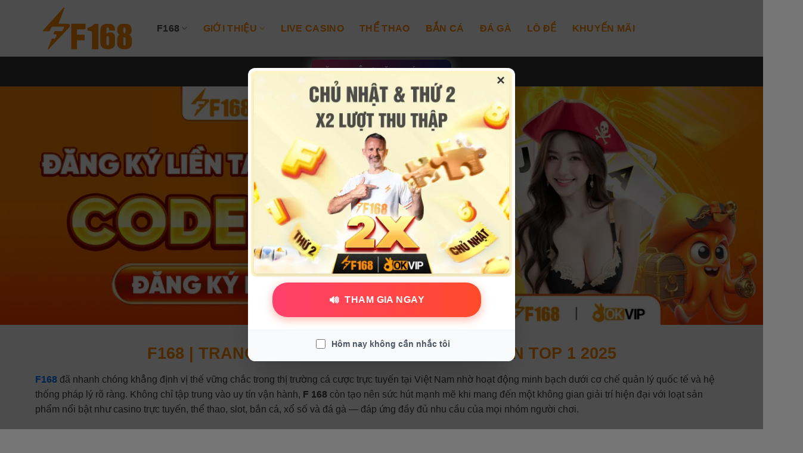

--- FILE ---
content_type: text/html; charset=UTF-8
request_url: https://tamasomajyotirgamay.in.net/
body_size: 27633
content:
<!DOCTYPE html>
<html lang="vi" prefix="og: https://ogp.me/ns#" class="loading-site no-js">
<head>
	<meta charset="UTF-8" />
	<link rel="profile" href="https://gmpg.org/xfn/11" />
	<link rel="pingback" href="https://tamasomajyotirgamay.in.net/xmlrpc.php" />

	<!-- Manifest added by SuperPWA - Progressive Web Apps Plugin For WordPress -->
<link rel="manifest" href="/superpwa-manifest-nginx.json">
<link rel="prefetch" href="/superpwa-manifest-nginx.json">
<meta name="theme-color" content="#D5E0EB">
<!-- / SuperPWA.com -->
<script>(function(html){html.className = html.className.replace(/\bno-js\b/,'js')})(document.documentElement);</script>
<meta name="viewport" content="width=device-width, initial-scale=1" />
<!-- Tối ưu hóa công cụ tìm kiếm bởi Rank Math - https://rankmath.com/ -->
<title>F168 | TRANG CHỦ F168.COM , NHÀ CÁI UY TÍN TOP #1 2025</title>
<meta name="description" content="F168 ✓ nhà cái trực tuyến cực kỳ uy tín tại Việt Nam 2025, sản phẩm giải trí đa dạng như: thể thao, xổ số, casino, nổ hũ,... giao dịch nhanh, bảo mật tối tân."/>
<meta name="robots" content="follow, index, max-snippet:-1, max-video-preview:-1, max-image-preview:large"/>
<link rel="canonical" href="https://tamasomajyotirgamay.in.net/" />
<meta property="og:locale" content="vi_VN" />
<meta property="og:type" content="website" />
<meta property="og:title" content="F168 | TRANG CHỦ F168.COM , NHÀ CÁI UY TÍN TOP #1 2025" />
<meta property="og:description" content="F168 ✓ nhà cái trực tuyến cực kỳ uy tín tại Việt Nam 2025, sản phẩm giải trí đa dạng như: thể thao, xổ số, casino, nổ hũ,... giao dịch nhanh, bảo mật tối tân." />
<meta property="og:url" content="https://tamasomajyotirgamay.in.net/" />
<meta property="og:site_name" content="F168 - Website Chính Thức Của F168.COM" />
<meta property="og:updated_time" content="2026-01-29T12:36:34+07:00" />
<meta property="og:image" content="https://tamasomajyotirgamay.in.net/wp-content/uploads/2026/01/thumbnail-f168.webp" />
<meta property="og:image:secure_url" content="https://tamasomajyotirgamay.in.net/wp-content/uploads/2026/01/thumbnail-f168.webp" />
<meta property="og:image:width" content="1024" />
<meta property="og:image:height" content="435" />
<meta property="og:image:alt" content="F168 | TRANG CHỦ F168.COM , NHÀ CÁI UY TÍN TOP 1 2025" />
<meta property="og:image:type" content="image/webp" />
<meta property="article:published_time" content="2024-12-14T19:59:34+07:00" />
<meta property="article:modified_time" content="2026-01-29T12:36:34+07:00" />
<meta name="twitter:card" content="summary_large_image" />
<meta name="twitter:title" content="F168 | TRANG CHỦ F168.COM , NHÀ CÁI UY TÍN TOP #1 2025" />
<meta name="twitter:description" content="F168 ✓ nhà cái trực tuyến cực kỳ uy tín tại Việt Nam 2025, sản phẩm giải trí đa dạng như: thể thao, xổ số, casino, nổ hũ,... giao dịch nhanh, bảo mật tối tân." />
<meta name="twitter:image" content="https://tamasomajyotirgamay.in.net/wp-content/uploads/2026/01/thumbnail-f168.webp" />
<meta name="twitter:label1" content="Được viết bởi" />
<meta name="twitter:data1" content="Trần Đăng Khoa" />
<meta name="twitter:label2" content="Thời gian để đọc" />
<meta name="twitter:data2" content="3 phút" />
<script type="application/ld+json" class="rank-math-schema">{"@context":"https://schema.org","@graph":[{"@type":"Organization","@id":"https://tamasomajyotirgamay.in.net/#organization","name":"F168 - Website Ch\u00ednh Th\u1ee9c C\u1ee7a F168.COM","logo":{"@type":"ImageObject","@id":"https://tamasomajyotirgamay.in.net/#logo","url":"https://tamasomajyotirgamay.in.net/wp-content/uploads/2024/12/logo-f168.webp","contentUrl":"https://tamasomajyotirgamay.in.net/wp-content/uploads/2024/12/logo-f168.webp","caption":"F168 - Website Ch\u00ednh Th\u1ee9c C\u1ee7a F168.COM","inLanguage":"vi","width":"1024","height":"435"}},{"@type":"WebSite","@id":"https://tamasomajyotirgamay.in.net/#website","url":"https://tamasomajyotirgamay.in.net","name":"F168 - Website Ch\u00ednh Th\u1ee9c C\u1ee7a F168.COM","alternateName":"F168 - Website Ch\u00ednh Th\u1ee9c C\u1ee7a F168.COM","publisher":{"@id":"https://tamasomajyotirgamay.in.net/#organization"},"inLanguage":"vi","potentialAction":{"@type":"SearchAction","target":"https://tamasomajyotirgamay.in.net/?s={search_term_string}","query-input":"required name=search_term_string"}},{"@type":"ImageObject","@id":"https://tamasomajyotirgamay.in.net/wp-content/uploads/2026/01/thumbnail-f168.webp","url":"https://tamasomajyotirgamay.in.net/wp-content/uploads/2026/01/thumbnail-f168.webp","width":"1024","height":"435","caption":"F168 | TRANG CH\u1ee6 F168.COM , NH\u00c0 C\u00c1I UY T\u00cdN TOP 1 2025","inLanguage":"vi"},{"@type":"WebPage","@id":"https://tamasomajyotirgamay.in.net/#webpage","url":"https://tamasomajyotirgamay.in.net/","name":"F168 | TRANG CH\u1ee6 F168.COM , NH\u00c0 C\u00c1I UY T\u00cdN TOP #1 2025","datePublished":"2024-12-14T19:59:34+07:00","dateModified":"2026-01-29T12:36:34+07:00","about":{"@id":"https://tamasomajyotirgamay.in.net/#organization"},"isPartOf":{"@id":"https://tamasomajyotirgamay.in.net/#website"},"primaryImageOfPage":{"@id":"https://tamasomajyotirgamay.in.net/wp-content/uploads/2026/01/thumbnail-f168.webp"},"inLanguage":"vi"},{"@type":"Person","@id":"https://tamasomajyotirgamay.in.net/author/duksun/","name":"Tr\u1ea7n \u0110\u0103ng Khoa","url":"https://tamasomajyotirgamay.in.net/author/duksun/","image":{"@type":"ImageObject","@id":"https://secure.gravatar.com/avatar/f6818ac9bb9c7386e8578d5686251b5451a54ae27ef7786ab471c6104576d398?s=96&amp;d=mm&amp;r=g","url":"https://secure.gravatar.com/avatar/f6818ac9bb9c7386e8578d5686251b5451a54ae27ef7786ab471c6104576d398?s=96&amp;d=mm&amp;r=g","caption":"Tr\u1ea7n \u0110\u0103ng Khoa","inLanguage":"vi"},"sameAs":["https://tamasomajyotirgamay.in.net"],"worksFor":{"@id":"https://tamasomajyotirgamay.in.net/#organization"}},{"@type":"Article","headline":"F168 | TRANG CH\u1ee6 F168.COM , NH\u00c0 C\u00c1I UY T\u00cdN TOP #1 2025","keywords":"f168","datePublished":"2024-12-14T19:59:34+07:00","dateModified":"2026-01-29T12:36:34+07:00","author":{"@id":"https://tamasomajyotirgamay.in.net/author/duksun/","name":"Tr\u1ea7n \u0110\u0103ng Khoa"},"publisher":{"@id":"https://tamasomajyotirgamay.in.net/#organization"},"description":"F168 \u2713 nh\u00e0 c\u00e1i tr\u1ef1c tuy\u1ebfn c\u1ef1c k\u1ef3 uy t\u00edn t\u1ea1i Vi\u1ec7t Nam 2025, s\u1ea3n ph\u1ea9m gi\u1ea3i tr\u00ed \u0111a d\u1ea1ng nh\u01b0: th\u1ec3 thao, x\u1ed5 s\u1ed1, casino, n\u1ed5 h\u0169,... giao d\u1ecbch nhanh, b\u1ea3o m\u1eadt t\u1ed1i t\u00e2n.","name":"F168 | TRANG CH\u1ee6 F168.COM , NH\u00c0 C\u00c1I UY T\u00cdN TOP #1 2025","@id":"https://tamasomajyotirgamay.in.net/#richSnippet","isPartOf":{"@id":"https://tamasomajyotirgamay.in.net/#webpage"},"image":{"@id":"https://tamasomajyotirgamay.in.net/wp-content/uploads/2026/01/thumbnail-f168.webp"},"inLanguage":"vi","mainEntityOfPage":{"@id":"https://tamasomajyotirgamay.in.net/#webpage"}}]}</script>
<!-- /Plugin SEO WordPress Rank Math -->


<link rel='prefetch' href='https://tamasomajyotirgamay.in.net/wp-content/themes/flatsome/assets/js/flatsome.js?ver=039f9485eef603e7c53a' />
<link rel='prefetch' href='https://tamasomajyotirgamay.in.net/wp-content/themes/flatsome/assets/js/chunk.slider.js?ver=3.18.1' />
<link rel='prefetch' href='https://tamasomajyotirgamay.in.net/wp-content/themes/flatsome/assets/js/chunk.popups.js?ver=3.18.1' />
<link rel='prefetch' href='https://tamasomajyotirgamay.in.net/wp-content/themes/flatsome/assets/js/chunk.tooltips.js?ver=3.18.1' />
<link rel="alternate" type="application/rss+xml" title="Dòng thông tin F168 &raquo;" href="https://tamasomajyotirgamay.in.net/feed/" />
<link rel="alternate" type="application/rss+xml" title="F168 &raquo; Dòng bình luận" href="https://tamasomajyotirgamay.in.net/comments/feed/" />
<link rel="alternate" title="oNhúng (JSON)" type="application/json+oembed" href="https://tamasomajyotirgamay.in.net/wp-json/oembed/1.0/embed?url=https%3A%2F%2Ftamasomajyotirgamay.in.net%2F" />
<link rel="alternate" title="oNhúng (XML)" type="text/xml+oembed" href="https://tamasomajyotirgamay.in.net/wp-json/oembed/1.0/embed?url=https%3A%2F%2Ftamasomajyotirgamay.in.net%2F&#038;format=xml" />
<style id='wp-img-auto-sizes-contain-inline-css' type='text/css'>
img:is([sizes=auto i],[sizes^="auto," i]){contain-intrinsic-size:3000px 1500px}
/*# sourceURL=wp-img-auto-sizes-contain-inline-css */
</style>
<style id='wp-emoji-styles-inline-css' type='text/css'>

	img.wp-smiley, img.emoji {
		display: inline !important;
		border: none !important;
		box-shadow: none !important;
		height: 1em !important;
		width: 1em !important;
		margin: 0 0.07em !important;
		vertical-align: -0.1em !important;
		background: none !important;
		padding: 0 !important;
	}
/*# sourceURL=wp-emoji-styles-inline-css */
</style>
<style id='wp-block-library-inline-css' type='text/css'>
:root{--wp-block-synced-color:#7a00df;--wp-block-synced-color--rgb:122,0,223;--wp-bound-block-color:var(--wp-block-synced-color);--wp-editor-canvas-background:#ddd;--wp-admin-theme-color:#007cba;--wp-admin-theme-color--rgb:0,124,186;--wp-admin-theme-color-darker-10:#006ba1;--wp-admin-theme-color-darker-10--rgb:0,107,160.5;--wp-admin-theme-color-darker-20:#005a87;--wp-admin-theme-color-darker-20--rgb:0,90,135;--wp-admin-border-width-focus:2px}@media (min-resolution:192dpi){:root{--wp-admin-border-width-focus:1.5px}}.wp-element-button{cursor:pointer}:root .has-very-light-gray-background-color{background-color:#eee}:root .has-very-dark-gray-background-color{background-color:#313131}:root .has-very-light-gray-color{color:#eee}:root .has-very-dark-gray-color{color:#313131}:root .has-vivid-green-cyan-to-vivid-cyan-blue-gradient-background{background:linear-gradient(135deg,#00d084,#0693e3)}:root .has-purple-crush-gradient-background{background:linear-gradient(135deg,#34e2e4,#4721fb 50%,#ab1dfe)}:root .has-hazy-dawn-gradient-background{background:linear-gradient(135deg,#faaca8,#dad0ec)}:root .has-subdued-olive-gradient-background{background:linear-gradient(135deg,#fafae1,#67a671)}:root .has-atomic-cream-gradient-background{background:linear-gradient(135deg,#fdd79a,#004a59)}:root .has-nightshade-gradient-background{background:linear-gradient(135deg,#330968,#31cdcf)}:root .has-midnight-gradient-background{background:linear-gradient(135deg,#020381,#2874fc)}:root{--wp--preset--font-size--normal:16px;--wp--preset--font-size--huge:42px}.has-regular-font-size{font-size:1em}.has-larger-font-size{font-size:2.625em}.has-normal-font-size{font-size:var(--wp--preset--font-size--normal)}.has-huge-font-size{font-size:var(--wp--preset--font-size--huge)}.has-text-align-center{text-align:center}.has-text-align-left{text-align:left}.has-text-align-right{text-align:right}.has-fit-text{white-space:nowrap!important}#end-resizable-editor-section{display:none}.aligncenter{clear:both}.items-justified-left{justify-content:flex-start}.items-justified-center{justify-content:center}.items-justified-right{justify-content:flex-end}.items-justified-space-between{justify-content:space-between}.screen-reader-text{border:0;clip-path:inset(50%);height:1px;margin:-1px;overflow:hidden;padding:0;position:absolute;width:1px;word-wrap:normal!important}.screen-reader-text:focus{background-color:#ddd;clip-path:none;color:#444;display:block;font-size:1em;height:auto;left:5px;line-height:normal;padding:15px 23px 14px;text-decoration:none;top:5px;width:auto;z-index:100000}html :where(.has-border-color){border-style:solid}html :where([style*=border-top-color]){border-top-style:solid}html :where([style*=border-right-color]){border-right-style:solid}html :where([style*=border-bottom-color]){border-bottom-style:solid}html :where([style*=border-left-color]){border-left-style:solid}html :where([style*=border-width]){border-style:solid}html :where([style*=border-top-width]){border-top-style:solid}html :where([style*=border-right-width]){border-right-style:solid}html :where([style*=border-bottom-width]){border-bottom-style:solid}html :where([style*=border-left-width]){border-left-style:solid}html :where(img[class*=wp-image-]){height:auto;max-width:100%}:where(figure){margin:0 0 1em}html :where(.is-position-sticky){--wp-admin--admin-bar--position-offset:var(--wp-admin--admin-bar--height,0px)}@media screen and (max-width:600px){html :where(.is-position-sticky){--wp-admin--admin-bar--position-offset:0px}}

/*# sourceURL=wp-block-library-inline-css */
</style><style id='global-styles-inline-css' type='text/css'>
:root{--wp--preset--aspect-ratio--square: 1;--wp--preset--aspect-ratio--4-3: 4/3;--wp--preset--aspect-ratio--3-4: 3/4;--wp--preset--aspect-ratio--3-2: 3/2;--wp--preset--aspect-ratio--2-3: 2/3;--wp--preset--aspect-ratio--16-9: 16/9;--wp--preset--aspect-ratio--9-16: 9/16;--wp--preset--color--black: #000000;--wp--preset--color--cyan-bluish-gray: #abb8c3;--wp--preset--color--white: #ffffff;--wp--preset--color--pale-pink: #f78da7;--wp--preset--color--vivid-red: #cf2e2e;--wp--preset--color--luminous-vivid-orange: #ff6900;--wp--preset--color--luminous-vivid-amber: #fcb900;--wp--preset--color--light-green-cyan: #7bdcb5;--wp--preset--color--vivid-green-cyan: #00d084;--wp--preset--color--pale-cyan-blue: #8ed1fc;--wp--preset--color--vivid-cyan-blue: #0693e3;--wp--preset--color--vivid-purple: #9b51e0;--wp--preset--color--primary: #fd8b00;--wp--preset--color--secondary: #0072fd;--wp--preset--color--success: #7a9c59;--wp--preset--color--alert: #f92929;--wp--preset--gradient--vivid-cyan-blue-to-vivid-purple: linear-gradient(135deg,rgb(6,147,227) 0%,rgb(155,81,224) 100%);--wp--preset--gradient--light-green-cyan-to-vivid-green-cyan: linear-gradient(135deg,rgb(122,220,180) 0%,rgb(0,208,130) 100%);--wp--preset--gradient--luminous-vivid-amber-to-luminous-vivid-orange: linear-gradient(135deg,rgb(252,185,0) 0%,rgb(255,105,0) 100%);--wp--preset--gradient--luminous-vivid-orange-to-vivid-red: linear-gradient(135deg,rgb(255,105,0) 0%,rgb(207,46,46) 100%);--wp--preset--gradient--very-light-gray-to-cyan-bluish-gray: linear-gradient(135deg,rgb(238,238,238) 0%,rgb(169,184,195) 100%);--wp--preset--gradient--cool-to-warm-spectrum: linear-gradient(135deg,rgb(74,234,220) 0%,rgb(151,120,209) 20%,rgb(207,42,186) 40%,rgb(238,44,130) 60%,rgb(251,105,98) 80%,rgb(254,248,76) 100%);--wp--preset--gradient--blush-light-purple: linear-gradient(135deg,rgb(255,206,236) 0%,rgb(152,150,240) 100%);--wp--preset--gradient--blush-bordeaux: linear-gradient(135deg,rgb(254,205,165) 0%,rgb(254,45,45) 50%,rgb(107,0,62) 100%);--wp--preset--gradient--luminous-dusk: linear-gradient(135deg,rgb(255,203,112) 0%,rgb(199,81,192) 50%,rgb(65,88,208) 100%);--wp--preset--gradient--pale-ocean: linear-gradient(135deg,rgb(255,245,203) 0%,rgb(182,227,212) 50%,rgb(51,167,181) 100%);--wp--preset--gradient--electric-grass: linear-gradient(135deg,rgb(202,248,128) 0%,rgb(113,206,126) 100%);--wp--preset--gradient--midnight: linear-gradient(135deg,rgb(2,3,129) 0%,rgb(40,116,252) 100%);--wp--preset--font-size--small: 13px;--wp--preset--font-size--medium: 20px;--wp--preset--font-size--large: 36px;--wp--preset--font-size--x-large: 42px;--wp--preset--spacing--20: 0.44rem;--wp--preset--spacing--30: 0.67rem;--wp--preset--spacing--40: 1rem;--wp--preset--spacing--50: 1.5rem;--wp--preset--spacing--60: 2.25rem;--wp--preset--spacing--70: 3.38rem;--wp--preset--spacing--80: 5.06rem;--wp--preset--shadow--natural: 6px 6px 9px rgba(0, 0, 0, 0.2);--wp--preset--shadow--deep: 12px 12px 50px rgba(0, 0, 0, 0.4);--wp--preset--shadow--sharp: 6px 6px 0px rgba(0, 0, 0, 0.2);--wp--preset--shadow--outlined: 6px 6px 0px -3px rgb(255, 255, 255), 6px 6px rgb(0, 0, 0);--wp--preset--shadow--crisp: 6px 6px 0px rgb(0, 0, 0);}:where(body) { margin: 0; }.wp-site-blocks > .alignleft { float: left; margin-right: 2em; }.wp-site-blocks > .alignright { float: right; margin-left: 2em; }.wp-site-blocks > .aligncenter { justify-content: center; margin-left: auto; margin-right: auto; }:where(.is-layout-flex){gap: 0.5em;}:where(.is-layout-grid){gap: 0.5em;}.is-layout-flow > .alignleft{float: left;margin-inline-start: 0;margin-inline-end: 2em;}.is-layout-flow > .alignright{float: right;margin-inline-start: 2em;margin-inline-end: 0;}.is-layout-flow > .aligncenter{margin-left: auto !important;margin-right: auto !important;}.is-layout-constrained > .alignleft{float: left;margin-inline-start: 0;margin-inline-end: 2em;}.is-layout-constrained > .alignright{float: right;margin-inline-start: 2em;margin-inline-end: 0;}.is-layout-constrained > .aligncenter{margin-left: auto !important;margin-right: auto !important;}.is-layout-constrained > :where(:not(.alignleft):not(.alignright):not(.alignfull)){margin-left: auto !important;margin-right: auto !important;}body .is-layout-flex{display: flex;}.is-layout-flex{flex-wrap: wrap;align-items: center;}.is-layout-flex > :is(*, div){margin: 0;}body .is-layout-grid{display: grid;}.is-layout-grid > :is(*, div){margin: 0;}body{padding-top: 0px;padding-right: 0px;padding-bottom: 0px;padding-left: 0px;}a:where(:not(.wp-element-button)){text-decoration: none;}:root :where(.wp-element-button, .wp-block-button__link){background-color: #32373c;border-width: 0;color: #fff;font-family: inherit;font-size: inherit;font-style: inherit;font-weight: inherit;letter-spacing: inherit;line-height: inherit;padding-top: calc(0.667em + 2px);padding-right: calc(1.333em + 2px);padding-bottom: calc(0.667em + 2px);padding-left: calc(1.333em + 2px);text-decoration: none;text-transform: inherit;}.has-black-color{color: var(--wp--preset--color--black) !important;}.has-cyan-bluish-gray-color{color: var(--wp--preset--color--cyan-bluish-gray) !important;}.has-white-color{color: var(--wp--preset--color--white) !important;}.has-pale-pink-color{color: var(--wp--preset--color--pale-pink) !important;}.has-vivid-red-color{color: var(--wp--preset--color--vivid-red) !important;}.has-luminous-vivid-orange-color{color: var(--wp--preset--color--luminous-vivid-orange) !important;}.has-luminous-vivid-amber-color{color: var(--wp--preset--color--luminous-vivid-amber) !important;}.has-light-green-cyan-color{color: var(--wp--preset--color--light-green-cyan) !important;}.has-vivid-green-cyan-color{color: var(--wp--preset--color--vivid-green-cyan) !important;}.has-pale-cyan-blue-color{color: var(--wp--preset--color--pale-cyan-blue) !important;}.has-vivid-cyan-blue-color{color: var(--wp--preset--color--vivid-cyan-blue) !important;}.has-vivid-purple-color{color: var(--wp--preset--color--vivid-purple) !important;}.has-primary-color{color: var(--wp--preset--color--primary) !important;}.has-secondary-color{color: var(--wp--preset--color--secondary) !important;}.has-success-color{color: var(--wp--preset--color--success) !important;}.has-alert-color{color: var(--wp--preset--color--alert) !important;}.has-black-background-color{background-color: var(--wp--preset--color--black) !important;}.has-cyan-bluish-gray-background-color{background-color: var(--wp--preset--color--cyan-bluish-gray) !important;}.has-white-background-color{background-color: var(--wp--preset--color--white) !important;}.has-pale-pink-background-color{background-color: var(--wp--preset--color--pale-pink) !important;}.has-vivid-red-background-color{background-color: var(--wp--preset--color--vivid-red) !important;}.has-luminous-vivid-orange-background-color{background-color: var(--wp--preset--color--luminous-vivid-orange) !important;}.has-luminous-vivid-amber-background-color{background-color: var(--wp--preset--color--luminous-vivid-amber) !important;}.has-light-green-cyan-background-color{background-color: var(--wp--preset--color--light-green-cyan) !important;}.has-vivid-green-cyan-background-color{background-color: var(--wp--preset--color--vivid-green-cyan) !important;}.has-pale-cyan-blue-background-color{background-color: var(--wp--preset--color--pale-cyan-blue) !important;}.has-vivid-cyan-blue-background-color{background-color: var(--wp--preset--color--vivid-cyan-blue) !important;}.has-vivid-purple-background-color{background-color: var(--wp--preset--color--vivid-purple) !important;}.has-primary-background-color{background-color: var(--wp--preset--color--primary) !important;}.has-secondary-background-color{background-color: var(--wp--preset--color--secondary) !important;}.has-success-background-color{background-color: var(--wp--preset--color--success) !important;}.has-alert-background-color{background-color: var(--wp--preset--color--alert) !important;}.has-black-border-color{border-color: var(--wp--preset--color--black) !important;}.has-cyan-bluish-gray-border-color{border-color: var(--wp--preset--color--cyan-bluish-gray) !important;}.has-white-border-color{border-color: var(--wp--preset--color--white) !important;}.has-pale-pink-border-color{border-color: var(--wp--preset--color--pale-pink) !important;}.has-vivid-red-border-color{border-color: var(--wp--preset--color--vivid-red) !important;}.has-luminous-vivid-orange-border-color{border-color: var(--wp--preset--color--luminous-vivid-orange) !important;}.has-luminous-vivid-amber-border-color{border-color: var(--wp--preset--color--luminous-vivid-amber) !important;}.has-light-green-cyan-border-color{border-color: var(--wp--preset--color--light-green-cyan) !important;}.has-vivid-green-cyan-border-color{border-color: var(--wp--preset--color--vivid-green-cyan) !important;}.has-pale-cyan-blue-border-color{border-color: var(--wp--preset--color--pale-cyan-blue) !important;}.has-vivid-cyan-blue-border-color{border-color: var(--wp--preset--color--vivid-cyan-blue) !important;}.has-vivid-purple-border-color{border-color: var(--wp--preset--color--vivid-purple) !important;}.has-primary-border-color{border-color: var(--wp--preset--color--primary) !important;}.has-secondary-border-color{border-color: var(--wp--preset--color--secondary) !important;}.has-success-border-color{border-color: var(--wp--preset--color--success) !important;}.has-alert-border-color{border-color: var(--wp--preset--color--alert) !important;}.has-vivid-cyan-blue-to-vivid-purple-gradient-background{background: var(--wp--preset--gradient--vivid-cyan-blue-to-vivid-purple) !important;}.has-light-green-cyan-to-vivid-green-cyan-gradient-background{background: var(--wp--preset--gradient--light-green-cyan-to-vivid-green-cyan) !important;}.has-luminous-vivid-amber-to-luminous-vivid-orange-gradient-background{background: var(--wp--preset--gradient--luminous-vivid-amber-to-luminous-vivid-orange) !important;}.has-luminous-vivid-orange-to-vivid-red-gradient-background{background: var(--wp--preset--gradient--luminous-vivid-orange-to-vivid-red) !important;}.has-very-light-gray-to-cyan-bluish-gray-gradient-background{background: var(--wp--preset--gradient--very-light-gray-to-cyan-bluish-gray) !important;}.has-cool-to-warm-spectrum-gradient-background{background: var(--wp--preset--gradient--cool-to-warm-spectrum) !important;}.has-blush-light-purple-gradient-background{background: var(--wp--preset--gradient--blush-light-purple) !important;}.has-blush-bordeaux-gradient-background{background: var(--wp--preset--gradient--blush-bordeaux) !important;}.has-luminous-dusk-gradient-background{background: var(--wp--preset--gradient--luminous-dusk) !important;}.has-pale-ocean-gradient-background{background: var(--wp--preset--gradient--pale-ocean) !important;}.has-electric-grass-gradient-background{background: var(--wp--preset--gradient--electric-grass) !important;}.has-midnight-gradient-background{background: var(--wp--preset--gradient--midnight) !important;}.has-small-font-size{font-size: var(--wp--preset--font-size--small) !important;}.has-medium-font-size{font-size: var(--wp--preset--font-size--medium) !important;}.has-large-font-size{font-size: var(--wp--preset--font-size--large) !important;}.has-x-large-font-size{font-size: var(--wp--preset--font-size--x-large) !important;}
/*# sourceURL=global-styles-inline-css */
</style>

<link data-minify="1" rel='stylesheet' id='flatsome-main-css' href='https://tamasomajyotirgamay.in.net/wp-content/cache/min/1/wp-content/themes/flatsome/assets/css/flatsome.css?ver=1769665117' type='text/css' media='all' />
<style id='flatsome-main-inline-css' type='text/css'>
@font-face {
				font-family: "fl-icons";
				font-display: block;
				src: url(https://tamasomajyotirgamay.in.net/wp-content/themes/flatsome/assets/css/icons/fl-icons.eot?v=3.18.1);
				src:
					url(https://tamasomajyotirgamay.in.net/wp-content/themes/flatsome/assets/css/icons/fl-icons.eot#iefix?v=3.18.1) format("embedded-opentype"),
					url(https://tamasomajyotirgamay.in.net/wp-content/themes/flatsome/assets/css/icons/fl-icons.woff2?v=3.18.1) format("woff2"),
					url(https://tamasomajyotirgamay.in.net/wp-content/themes/flatsome/assets/css/icons/fl-icons.ttf?v=3.18.1) format("truetype"),
					url(https://tamasomajyotirgamay.in.net/wp-content/themes/flatsome/assets/css/icons/fl-icons.woff?v=3.18.1) format("woff"),
					url(https://tamasomajyotirgamay.in.net/wp-content/themes/flatsome/assets/css/icons/fl-icons.svg?v=3.18.1#fl-icons) format("svg");
			}
/*# sourceURL=flatsome-main-inline-css */
</style>
<link rel='stylesheet' id='flatsome-style-css' href='https://tamasomajyotirgamay.in.net/wp-content/themes/flatsome/style.css?ver=3.18.1' type='text/css' media='all' />
<script type="text/javascript" src="https://tamasomajyotirgamay.in.net/wp-includes/js/jquery/jquery.min.js?ver=3.7.1" id="jquery-core-js" defer></script>
<script type="text/javascript" src="https://tamasomajyotirgamay.in.net/wp-includes/js/jquery/jquery-migrate.min.js?ver=3.4.1" id="jquery-migrate-js" defer></script>
<link rel="https://api.w.org/" href="https://tamasomajyotirgamay.in.net/wp-json/" /><link rel="alternate" title="JSON" type="application/json" href="https://tamasomajyotirgamay.in.net/wp-json/wp/v2/pages/16" /><link rel="EditURI" type="application/rsd+xml" title="RSD" href="https://tamasomajyotirgamay.in.net/xmlrpc.php?rsd" />
<meta name="generator" content="WordPress 6.9" />
<link rel='shortlink' href='https://tamasomajyotirgamay.in.net/' />
<style>.bg{opacity: 0; transition: opacity 1s; -webkit-transition: opacity 1s;} .bg-loaded{opacity: 1;}</style><meta name="google-site-verification" content="Jy6RfZDyYpff8DYDiRrNZvO-Kl2ywwABXyW7dSFc4IA" />
<link rel="alternate" media="only screen and (max-width: 640px)" href="https://f168m2.website" hreflang="vi-vn" />

<script type="application/ld+json">
{
  "@context": "https://schema.org",
  "@type": "BreadcrumbList",
  "description": "F168 - Thương Hiệu Uy Tín Top 1 Châu Á",
  "itemListElement": [
    {
      "@type": "ListItem",
      "position": 1,
      "name": "F168",
      "item": "https://tamasomajyotirgamay.in.net/"
    },
    {
      "@type": "ListItem",
      "position": 2,
      "name": "⭐Tết Có Bánh Chưng",
      "item": "https://tamasomajyotirgamay.in.net/dang-ky-f168/"
    }
  ]
}
</script>

<script type="application/ld+json">
{
  "@context": "https://schema.org",
  "@type": "Casino",
  "url": "https://tamasomajyotirgamay.in.net/",
  "name": "F168",
  "alternateName": "",
  "@id": "https://tamasomajyotirgamay.in.net/",
  "logo": "https://tamasomajyotirgamay.in.net/wp-content/uploads/2024/12/logo-f168.webp",
  "image": "https://tamasomajyotirgamay.in.net/wp-content/uploads/2025/11/banner-dang-ky-68K.webp",
  "description": "F168 | Trang Chủ F168 COM Nhận Ngay 588K! Đăng Ký Ngay!",
  "telephone": "0378.8587.66",
  "email": "f168tools@gmail.com",
  "founder": "F168",
  "address": {
    "@type": "PostalAddress",
    "streetAddress": "17 Đường Bình Đức, Phường 15, Quận 8, Hồ Chí Minh, Vietnam",
    "addressLocality": "",
    "addressRegion": "",
    "postalCode": "",
    "addressCountry": "VN"
  },
  "sameAs": [
    "https://twitter.com/f168tools",
    "https://www.pinterest.com/f168tools/",
    "https://www.youtube.com/@f168tools/about",
    "https://www.linkedin.com/in/f168tools/",
    "https://www.reddit.com/user/f168tools/",
    "https://www.tumblr.com/f168tools",
    "https://www.twitch.tv/f168tools/about",
    "https://vimeo.com/f168tools",
    "https://gravatar.com/f168tools",
    "https://github.com/f168tools",
    "https://www.blogger.com/profile/01765385818761408912",
    "https://f168tools.blogspot.com/2025/09/f168tools.html",
    "https://sites.google.com/view/f168tools/",
    "https://www.deviantart.com/f168tools/about",
    "https://www.chordie.com/forum/profile.php?id=2380850"
  ]
}
</script>

<script type="application/ld+json">
{
  "@context": "https://schema.org",
  "@type": "LocalBusiness",
  "name": "F168",
  "alternateName": "",
  "url": "https://tamasomajyotirgamay.in.net/",
  "@id": "https://tamasomajyotirgamay.in.net/",
  "logo": "https://tamasomajyotirgamay.in.net/wp-content/uploads/2024/12/logo-f168.webp",
  "image": "https://tamasomajyotirgamay.in.net/wp-content/uploads/2025/11/banner-dang-ky-68K.webp",
  "description": "F168 | Trang Chủ F168 COM Nhận Ngay 588K! Đăng Ký Ngay!",
  "telephone": "0378.8587.66",
  "priceRange": "10$-1000000$",
  "email": "f168tools@gmail.com",
  "founder": "F168",
  "address": {
    "@type": "PostalAddress",
    "streetAddress": "17 Đường Bình Đức, Phường 15, Quận 8, Hồ Chí Minh, Vietnam",
    "addressLocality": "",
    "addressRegion": "",
    "postalCode": "",
    "addressCountry": "VN"
  },
  "review": {
    "@type": "Review",
    "reviewRating": {
      "@type": "Rating",
      "ratingValue": "4.9",
      "bestRating": "5"
    },
    "author": {
      "@type": "Person",
      "name": "F168"
    }
  },
  "geo": {
    "@type": "GeoCoordinates",
    "latitude": 10.724277194071021,
    "longitude": 106.6315275385624
  },
  "openingHoursSpecification": {
    "@type": "OpeningHoursSpecification",
    "dayOfWeek": [
      "Monday",
      "Tuesday",
      "Wednesday",
      "Thursday",
      "Friday",
      "Saturday",
      "Sunday"
    ],
    "opens": "00:00",
    "closes": "23:59"
  },
  "sameAs": [
    "https://twitter.com/f168tools",
    "https://www.pinterest.com/f168tools/",
    "https://www.youtube.com/@f168tools/about",
    "https://www.linkedin.com/in/f168tools/",
    "https://www.reddit.com/user/f168tools/",
    "https://www.tumblr.com/f168tools",
    "https://www.twitch.tv/f168tools/about",
    "https://vimeo.com/f168tools",
    "https://gravatar.com/f168tools",
    "https://github.com/f168tools",
    "https://www.blogger.com/profile/01765385818761408912",
    "https://f168tools.blogspot.com/2025/09/f168tools.html",
    "https://sites.google.com/view/f168tools/",
    "https://www.deviantart.com/f168tools/about",
    "https://www.chordie.com/forum/profile.php?id=2380850"
  ]
}
</script>

<!-- Google tag (gtag.js) -->
<script async src="https://www.googletagmanager.com/gtag/js?id=G-W5HEGKMHHH"></script>
<script>
  window.dataLayer = window.dataLayer || [];
  function gtag(){dataLayer.push(arguments);}
  gtag('js', new Date());

  gtag('config', 'G-W5HEGKMHHH');
</script>
<link rel="icon" href="https://tamasomajyotirgamay.in.net/wp-content/uploads/2025/01/cropped-f168-32x32.png" sizes="32x32" />
<link rel="icon" href="https://tamasomajyotirgamay.in.net/wp-content/uploads/2025/01/cropped-f168-192x192.png" sizes="192x192" />
<link rel="apple-touch-icon" href="https://tamasomajyotirgamay.in.net/wp-content/uploads/2025/01/cropped-f168-180x180.png" />
<meta name="msapplication-TileImage" content="https://tamasomajyotirgamay.in.net/wp-content/uploads/2025/01/cropped-f168-270x270.png" />
<style id="custom-css" type="text/css">:root {--primary-color: #fd8b00;--fs-color-primary: #fd8b00;--fs-color-secondary: #0072fd;--fs-color-success: #7a9c59;--fs-color-alert: #f92929;--fs-experimental-link-color: #0072fd;--fs-experimental-link-color-hover: #606060;}.tooltipster-base {--tooltip-color: #fff;--tooltip-bg-color: #000;}.off-canvas-right .mfp-content, .off-canvas-left .mfp-content {--drawer-width: 300px;}.container-width, .full-width .ubermenu-nav, .container, .row{max-width: 1190px}.row.row-collapse{max-width: 1160px}.row.row-small{max-width: 1182.5px}.row.row-large{max-width: 1220px}.header-main{height: 95px}#logo img{max-height: 95px}#logo{width:173px;}#logo img{padding:5px 0;}.header-bottom{min-height: 47px}.header-top{min-height: 30px}.transparent .header-main{height: 90px}.transparent #logo img{max-height: 90px}.has-transparent + .page-title:first-of-type,.has-transparent + #main > .page-title,.has-transparent + #main > div > .page-title,.has-transparent + #main .page-header-wrapper:first-of-type .page-title{padding-top: 140px;}.header.show-on-scroll,.stuck .header-main{height:70px!important}.stuck #logo img{max-height: 70px!important}.header-bottom {background-color: #333333}.header-main .nav > li > a{line-height: 68px }.header-bottom-nav > li > a{line-height: 58px }@media (max-width: 549px) {.header-main{height: 70px}#logo img{max-height: 70px}}.main-menu-overlay{background-color: #ffffff}.nav-dropdown-has-arrow.nav-dropdown-has-border li.has-dropdown:before{border-bottom-color: #b7b7b7;}.nav .nav-dropdown{border-color: #b7b7b7 }.nav-dropdown{border-radius:15px}.nav-dropdown{font-size:100%}body{color: #3a3a3a}h1,h2,h3,h4,h5,h6,.heading-font{color: #fd8b00;}.header:not(.transparent) .header-nav-main.nav > li > a {color: #fd8b00;}.header:not(.transparent) .header-nav-main.nav > li > a:hover,.header:not(.transparent) .header-nav-main.nav > li.active > a,.header:not(.transparent) .header-nav-main.nav > li.current > a,.header:not(.transparent) .header-nav-main.nav > li > a.active,.header:not(.transparent) .header-nav-main.nav > li > a.current{color: #4c4c4c;}.header-nav-main.nav-line-bottom > li > a:before,.header-nav-main.nav-line-grow > li > a:before,.header-nav-main.nav-line > li > a:before,.header-nav-main.nav-box > li > a:hover,.header-nav-main.nav-box > li.active > a,.header-nav-main.nav-pills > li > a:hover,.header-nav-main.nav-pills > li.active > a{color:#FFF!important;background-color: #4c4c4c;}.header:not(.transparent) .header-bottom-nav.nav > li > a{color: #ffffff;}.header:not(.transparent) .header-bottom-nav.nav > li > a:hover,.header:not(.transparent) .header-bottom-nav.nav > li.active > a,.header:not(.transparent) .header-bottom-nav.nav > li.current > a,.header:not(.transparent) .header-bottom-nav.nav > li > a.active,.header:not(.transparent) .header-bottom-nav.nav > li > a.current{color: #fd971a;}.header-bottom-nav.nav-line-bottom > li > a:before,.header-bottom-nav.nav-line-grow > li > a:before,.header-bottom-nav.nav-line > li > a:before,.header-bottom-nav.nav-box > li > a:hover,.header-bottom-nav.nav-box > li.active > a,.header-bottom-nav.nav-pills > li > a:hover,.header-bottom-nav.nav-pills > li.active > a{color:#FFF!important;background-color: #fd971a;}.absolute-footer, html{background-color: #757575}.nav-vertical-fly-out > li + li {border-top-width: 1px; border-top-style: solid;}.label-new.menu-item > a:after{content:"New";}.label-hot.menu-item > a:after{content:"Hot";}.label-sale.menu-item > a:after{content:"Sale";}.label-popular.menu-item > a:after{content:"Popular";}</style>		<style type="text/css" id="wp-custom-css">
			body {
    font-family: -apple-system, BlinkMacSystemFont, "Segoe UI", Roboto, Oxygen-Sans, Ubuntu, Cantarell, "Helvetica Neue", sans-serif;
}

.btn-grad {
  background-image: linear-gradient(to right, #C33764 0%, #1D2671  51%, #C33764  100%);
}

.btn-grad {
  margin: 5px;
  padding: 5px;
  text-align: center;
  text-transform: uppercase;
  transition: 0.5s;
  background-size: 200% auto;
  color: white;            
  box-shadow: 0 0 20px #eee;
  border-radius: 10px;
	line-height: 40px !important;
  display: block;
}

.btn-grad:hover {
  background-position: right center;
  color: #fff;
  text-decoration: none;
}

.rank-math-breadcrumb {
	width: 100%;
	background-color: white;
	border: 1px solid orange;
	border-radius: 6px;
	padding: 8px;
	margin-top: -20px;
	margin-bottom: 20px;
}
.rank-math-breadcrumb  p{
	margin-bottom: 0;
}		

.flex-row.recent-blog-posts.align-top.pt-half.pb-half {
    background-color: white;
    border-radius: .375rem;
    padding: .5rem;
    border-bottom: 0px;
		border: 1px;
		border-color: orange;
		border-style: solid;
}

li.recent-blog-posts-li {
    border: unset!important;
    padding-bottom: 10px;
}

.recent-blog-posts a {
    color: !important;
    font-size: 12px;
    line-height: 16px;
}
.large-9 .post-item{
    background: white;
    padding-top: 10px;
    padding-bottom: 10px;
    border-radius: 10px;
    margin-bottom: 15px;
		border: 1px;
		border-color: orange;
		border-style: solid;
}

h2{
	border-radius:5px;
	color: white !important;
	font-size: 22px;
	padding: 8px !important;
	font-weight: bold;
	background-color: #fd8b00;
	margin-top: 8px;
	margin-bottom: 8px;
}


/* --- RESET CHO SHORTCODE --- */
.f168-lobby {
	--f168-red: #dc2626;
	--f168-red-light: #fef2f2;
	--f168-bg-main: #f9fafb;
	--f168-bg-white: #ffffff;
	--f168-text-dark: #1f2937;
	--f168-text-light: #4b5563;
	max-width: 500px; 
	margin: 0 auto;
	border: 1px solid #e5e7eb;
	background-color: var(--f168-bg-main);
	overflow: hidden;
	margin-bottom: 10px;
	display: none;
}

.f168-lobby *,
.f168-lobby *::before,
.f168-lobby *::after {
	box-sizing: border-box; 
	margin: 0;
	padding: 0;
}

/* -- 2. MAIN CONTENT -- */
.f168-main-content {
	display: flex;
	height: 75vh; 
}

/* -- 3. SIDEBAR (DANH MỤC) -- */
.f168-sidebar {
	width: 20%; /* w-1/5 */
	flex-shrink: 0;
	background-color: var(--f168-bg-white);
	box-shadow: 2px 0 5px rgba(0, 0, 0, 0.05);
	overflow-y: auto;
	-webkit-overflow-scrolling: touch; 
	scrollbar-width: none;
	-ms-overflow-style: none;
}

.f168-category-btn {
	width: 100%;
	height: 85px;
	display: flex;
	flex-direction: column;
	align-items: center;
	justify-content: center;
	background: none;
	border: none;
	cursor: pointer;
	padding: 4px 0px;
	transition: background-color 0.15s ease;
	border-left: 4px solid transparent;
	border-radius: 3px;
}

.f168-category-btn:hover {
	background-color: #f0f0f0;
}

.f168-category-btn.active {
	background-color: var(--f168-red-light);
	border-left-color: var(--f168-red);
	box-shadow: inset 0 0 8px rgba(0, 0, 0, 0.05);
}

.f168-category-btn img {
	width: 45px;
	height: 45px;
	object-fit: contain;
}

.f168-category-btn span {
	font-size: 11px;
	font-weight: 600;
	color: var(--f168-text-dark);
	text-align: center;
	line-height: 24px;
}

/* -- 4. GAME GRID (KHUNG GAME) -- */
.f168-game-grid-container {
	flex-grow: 1;
	overflow-y: auto;
	-webkit-overflow-scrolling: touch;
	padding: 2px;
	background-color: var(--f168-bg-main);
	scrollbar-width: none;
	-ms-overflow-style: none;
}

.f168-category-title {
	font-size: 1.25rem;
	font-weight: 700;
	color: var(--f168-red);
	padding: 4px 8px;
}

.f168-game-grid {
	display: grid;
	grid-template-columns: repeat(3, 1fr); 
	gap: 4px;
	padding: 4px;
}

.f168-game-card {
	background-color: var(--f168-bg-white);
	border-radius: 8px;
	box-shadow: 0 2px 4px rgba(0, 0, 0, 0.05);
	overflow: hidden;
	cursor: pointer;
	transition: transform 0.2s ease, box-shadow 0.2s ease;
}

.f168-game-card:hover {
	transform: scale(1.02);
	box-shadow: 0 4px 10px rgba(0, 0, 0, 0.1);
}

.f168-game-card-img-wrap {
	height: 112px;
	background-color: #e5e7eb;
	display: flex;
	align-items: center;
	justify-content: center;
}

.f168-game-card-img-wrap img {
	width: 100%;
	height: 100%;
	object-fit: cover;
}

.f168-game-card-text {
	padding: 4px;
	text-align: center;
}

.f168-game-card-text p {
	font-size: 12px;
	font-weight: 600;
	color: var(--f168-text-dark);
	white-space: nowrap;
	overflow: hidden;
	text-overflow: ellipsis; 
	margin-bottom: 0;
}

.f168-game-card-text span {
	font-size: 10px;
	color: var(--f168-red);
	font-weight: 700; 
	display: block;
}

@media (max-width: 767px) {
	.f168-lobby {
		display: block; 
	}
}

.f168-play-button {
	position: absolute;
	top: 0;
	left: 0;
	width: 100%;
	height: 100%;
	background-color: rgba(0, 0, 0, 0.6); 
	display: flex;
	justify-content: center;
	align-items: center;
	opacity: 0;
	visibility: hidden;
	transition: opacity 0.3s, visibility 0.3s;
	z-index: 10;
}

.f168-game-card:hover .f168-play-button {
	opacity: 1;
	visibility: visible;
}

.f168-play-button a {
	text-decoration: none;
	background: linear-gradient(135deg, #ff416c 0%, #ff4b2b 100%);
	color: #fff;
	padding: 5px;
	border-radius: 10px;
	font-size: 12px;
	box-shadow: 0 4px 10px rgba(255, 65, 108, 0.4);
	transition: transform 0.2s, box-shadow 0.2s;
	border: 2px solid #fff;
}

.f168-play-button a:hover {
	transform: scale(1.05);
	box-shadow: 0 6px 15px rgba(255, 65, 108, 0.6);
}

.ux-menu-link__link {
	color: #0072fd;
}

.ux-menu-link__link:hover {
	color: #606060;
}

.modal-backdrop-custom {
	position: fixed; top: 0; right: 0; bottom: 0; left: 0;
	z-index: 9999; 
	background-color: rgba(0, 0, 0, 0.7);
	display: flex; align-items: center; justify-content: center;
	padding: 1rem;
	opacity: 0;
	pointer-events: none;
	transition: opacity 0.3s ease-in-out;
}
.modal-show-custom { opacity: 1; pointer-events: auto; }

.modal-container-custom {
	background-color: white; border-radius: 12px;
	box-shadow: 0 25px 50px -12px rgba(0, 0, 0, 0.25);
	width: 100%; max-width: 448px;
	margin: auto; position: relative;
	transform: scale(0.95);
	transition: transform 0.3s ease-in-out;
	overflow: hidden;
}
.modal-show-custom .modal-container-custom { transform: scale(1); }

.close-btn-custom {
	position: absolute; 
	top: -10px; 
	right: -30px;
	border-radius: 50%; 
	height: 40px; 
	width: 40px;
	display: flex; 
	align-items: center; 
	justify-content: center;
	font-size: 1.5rem; 
	font-weight: bold;
	cursor: pointer; 
	transition: background-color 0.15s;
}
.close-btn-custom:active { 
	transform: scale(0.95); 
}

@media (min-width: 768px) { 
	.close-btn-custom {         
		top: -10px;
		right: -30px;
		height: 30px;
		width: 30px;
	}
}

.popup-content-custom { 
	padding: 5px; text-align: center; 
}
@media (min-width: 768px) { 
	.popup-content-custom { 
		padding: 5px; 
	} 
}

.promo-title-small { 
	font-size: 1rem; 
	font-weight: 800; 
	color: #dc2626; 
	margin-bottom: 0.5rem; 
}
.promo-title-large { 
	font-size: 1.2rem; 
	font-weight: 900; 
	color: #1f2937; 
	margin-bottom: 1rem; 
}
@media (min-width: 768px) {
	.promo-title-small { 
		font-size: 1rem; 
	}
	.promo-title-large { 
		font-size: 1.2rem; 
	}
}

.img-placeholder { background-color: #fef3c7; padding: 5px; border-radius: 8px; margin-bottom: 5px; }
.img-placeholder img { width: 100%; height: auto; border-radius: 6px; box-shadow: 0 4px 6px -1px rgba(0, 0, 0, 0.1); margin: auto; }

.action-buttons { display: flex; flex-direction: column; gap: 10px; align-items: center; width: 100%; margin-top: 10px; }
.action-btn { 
	display: inline-flex; 
	align-items: center; 
	justify-content: center; 
	padding: 10px 20px; 
	border-radius: 25px; 
	text-decoration: none; 
	font-weight: bold; 
	width: 80%; 
	text-align: center; 
	transition: transform 0.2s; 
	border: none; 
	cursor: pointer; 
	font-family: inherit; /* Giữ font chữ của web */
	font-size: 1rem;
}
.action-btn:active { transform: scale(0.95); }
.btn-orange { background: linear-gradient(to right, #ff416c, #ff4b2b); color: white; box-shadow: 0 4px 15px rgba(255, 75, 43, 0.4); }
.btn-install { background: linear-gradient(to right, #11998e, #38ef7d); color: white; box-shadow: 0 4px 15px rgba(56, 239, 125, 0.4); }
.btn-orange:hover { background-color: #ea580c; }
.btn-gray { background-color: #374151; color: white; display: none; }
#pwaInstallBtn { 
	display: none !important; 
} 
@media (max-width: 768px) {
	#pwaInstallBtn { 
		display: inline-flex !important; 
	}
}
@media (min-width: 640px) { .btn-gray { display: flex; } }
.action-btn span { font-size: 1.125rem; margin-right: 0.5rem; }

.modal-footer {
	padding: 0.75rem; border-top: 1px solid #f3f4f6; display: flex;
	align-items: center; justify-content: center; gap: 0.5rem;
	background-color: #f9fafb; border-radius: 0 0 12px 12px;
}
.modal-footer input { margin-bottom: 8px !important}
.dont-remind-checkbox { height: 1rem; width: 1rem; color: #ea580c; border-color: #d1d5db; border-radius: 0.25rem; cursor: pointer; }
.dont-remind-label { font-size: 0.75rem; color: #4b5563; user-select: none; cursor: pointer; }
@media (min-width: 768px) { .dont-remind-label { font-size: 0.875rem; } }		</style>
		<style id="kirki-inline-styles"></style><noscript><style id="rocket-lazyload-nojs-css">.rll-youtube-player, [data-lazy-src]{display:none !important;}</style></noscript></head>

<body class="home wp-singular page-template page-template-page-blank page-template-page-blank-php page page-id-16 wp-theme-flatsome lightbox nav-dropdown-has-arrow nav-dropdown-has-shadow nav-dropdown-has-border">


<a class="skip-link screen-reader-text" href="#main">Skip to content</a>

<div id="wrapper">

	
	<header id="header" class="header has-sticky sticky-jump">
		<div class="header-wrapper">
			<div id="masthead" class="header-main nav-dark">
      <div class="header-inner flex-row container logo-left medium-logo-center" role="navigation">

          <!-- Logo -->
          <div id="logo" class="flex-col logo">
            
<!-- Header logo -->
<a href="https://tamasomajyotirgamay.in.net/" title="F168 - Nhà Cái F168 Uy Tín" rel="home">
		<img width="1020" height="433" src="https://tamasomajyotirgamay.in.net/wp-content/uploads/2024/12/logo-f168.webp" class="header_logo header-logo" alt="F168"/><img  width="1020" height="433" src="https://tamasomajyotirgamay.in.net/wp-content/uploads/2024/12/logo-f168.webp" class="header-logo-dark" alt="F168"/></a>
          </div>

          <!-- Mobile Left Elements -->
          <div class="flex-col show-for-medium flex-left">
            <ul class="mobile-nav nav nav-left ">
              <li class="nav-icon has-icon">
  <div class="header-button">		<a href="#" data-open="#main-menu" data-pos="left" data-bg="main-menu-overlay" data-color="" class="icon primary button round is-small" aria-label="Menu" aria-controls="main-menu" aria-expanded="false">

		  <i class="icon-menu" ></i>
		  		</a>
	 </div> </li>
            </ul>
          </div>

          <!-- Left Elements -->
          <div class="flex-col hide-for-medium flex-left
            flex-grow">
            <ul class="header-nav header-nav-main nav nav-left  nav-size-large nav-spacing-xlarge nav-uppercase" >
              <li id="menu-item-30" class="menu-item menu-item-type-post_type menu-item-object-page menu-item-home current-menu-item page_item page-item-16 current_page_item menu-item-has-children menu-item-30 active menu-item-design-default has-dropdown"><a href="https://tamasomajyotirgamay.in.net/" aria-current="page" class="nav-top-link" aria-expanded="false" aria-haspopup="menu">F168<i class="icon-angle-down" ></i></a>
<ul class="sub-menu nav-dropdown nav-dropdown-bold">
	<li id="menu-item-327" class="menu-item menu-item-type-post_type menu-item-object-page menu-item-327"><a href="https://tamasomajyotirgamay.in.net/dang-ky-f168/">Đăng Ký F168</a></li>
	<li id="menu-item-326" class="menu-item menu-item-type-post_type menu-item-object-page menu-item-326"><a href="https://tamasomajyotirgamay.in.net/dang-nhap-f168/">Đăng Nhập F168</a></li>
	<li id="menu-item-325" class="menu-item menu-item-type-post_type menu-item-object-page menu-item-325"><a href="https://tamasomajyotirgamay.in.net/nap-tien-f168/">Nạp Tiền F168</a></li>
	<li id="menu-item-324" class="menu-item menu-item-type-post_type menu-item-object-page menu-item-324"><a href="https://tamasomajyotirgamay.in.net/rut-tien-f168/">Rút Tiền F168</a></li>
	<li id="menu-item-323" class="menu-item menu-item-type-post_type menu-item-object-page menu-item-323"><a href="https://tamasomajyotirgamay.in.net/tai-app-f168/">Tải App F168</a></li>
</ul>
</li>
<li id="menu-item-299" class="menu-item menu-item-type-post_type menu-item-object-page menu-item-has-children menu-item-299 menu-item-design-default has-dropdown"><a href="https://tamasomajyotirgamay.in.net/gioi-thieu-f168/" class="nav-top-link" aria-expanded="false" aria-haspopup="menu">Giới thiệu<i class="icon-angle-down" ></i></a>
<ul class="sub-menu nav-dropdown nav-dropdown-bold">
	<li id="menu-item-321" class="menu-item menu-item-type-post_type menu-item-object-page menu-item-321"><a href="https://tamasomajyotirgamay.in.net/dieu-khoan-va-dieu-kien/">Điều Khoản Và Điều Kiện</a></li>
	<li id="menu-item-320" class="menu-item menu-item-type-post_type menu-item-object-page menu-item-320"><a href="https://tamasomajyotirgamay.in.net/choi-co-trach-nhiem/">Chơi Có Trách Nhiệm</a></li>
	<li id="menu-item-319" class="menu-item menu-item-type-post_type menu-item-object-page menu-item-319"><a href="https://tamasomajyotirgamay.in.net/chinh-sach-bao-mat/">Chính Sách Bảo Mật</a></li>
	<li id="menu-item-318" class="menu-item menu-item-type-post_type menu-item-object-page menu-item-318"><a href="https://tamasomajyotirgamay.in.net/quyen-rieng-tu/">Quyền Riêng Tư</a></li>
	<li id="menu-item-322" class="menu-item menu-item-type-post_type menu-item-object-page menu-item-322"><a href="https://tamasomajyotirgamay.in.net/cau-hoi-thuong-gap-f168/">Câu Hỏi Thường Gặp</a></li>
</ul>
</li>
<li id="menu-item-35" class="menu-item menu-item-type-taxonomy menu-item-object-category menu-item-35 menu-item-design-default"><a href="https://tamasomajyotirgamay.in.net/live-casino-f168/" class="nav-top-link">Live Casino</a></li>
<li id="menu-item-37" class="menu-item menu-item-type-taxonomy menu-item-object-category menu-item-37 menu-item-design-default"><a href="https://tamasomajyotirgamay.in.net/the-thao-f168/" class="nav-top-link">Thể Thao</a></li>
<li id="menu-item-33" class="menu-item menu-item-type-taxonomy menu-item-object-category menu-item-33 menu-item-design-default"><a href="https://tamasomajyotirgamay.in.net/ban-ca-f168/" class="nav-top-link">Bắn Cá</a></li>
<li id="menu-item-34" class="menu-item menu-item-type-taxonomy menu-item-object-category menu-item-34 menu-item-design-default"><a href="https://tamasomajyotirgamay.in.net/da-ga-f168/" class="nav-top-link">Đá Gà</a></li>
<li id="menu-item-36" class="menu-item menu-item-type-taxonomy menu-item-object-category menu-item-36 menu-item-design-default"><a href="https://tamasomajyotirgamay.in.net/lo-de-f168/" class="nav-top-link">Lô Đề</a></li>
<li id="menu-item-298" class="menu-item menu-item-type-post_type menu-item-object-page menu-item-298 menu-item-design-default"><a href="https://tamasomajyotirgamay.in.net/khuyen-mai-f168/" class="nav-top-link">Khuyến Mãi</a></li>
            </ul>
          </div>

          <!-- Right Elements -->
          <div class="flex-col hide-for-medium flex-right">
            <ul class="header-nav header-nav-main nav nav-right  nav-size-large nav-spacing-xlarge nav-uppercase">
                          </ul>
          </div>

          <!-- Mobile Right Elements -->
          <div class="flex-col show-for-medium flex-right">
            <ul class="mobile-nav nav nav-right ">
                          </ul>
          </div>

      </div>

            <div class="container"><div class="top-divider full-width"></div></div>
      </div>
<div id="wide-nav" class="header-bottom wide-nav nav-dark flex-has-center">
    <div class="flex-row container">

            
                        <div class="flex-col hide-for-medium flex-center">
                <ul class="nav header-nav header-bottom-nav nav-center  nav-box nav-size-large nav-uppercase">
                    <li class="html custom html_topbar_left"><a class="btn-grad" href="https://f1686s.com/home/register?id=373740534&currency=VND" rel="nofollow">Đăng Nhập | Đăng Ký +168K </a></li>                </ul>
            </div>
            
            
                          <div class="flex-col show-for-medium flex-grow">
                  <ul class="nav header-bottom-nav nav-center mobile-nav  nav-box nav-size-large nav-uppercase">
                      <li class="html custom html_topbar_left"><a class="btn-grad" href="https://f1686s.com/home/register?id=373740534&currency=VND" rel="nofollow">Đăng Nhập | Đăng Ký +168K </a></li>                  </ul>
              </div>
            
    </div>
</div>

<div class="header-bg-container fill"><div class="header-bg-image fill"></div><div class="header-bg-color fill"></div></div>		</div>
	</header>

	
	<main id="main" class="">


<div id="content" role="main" class="content-area">

		
			<div class="slider-wrapper relative" id="slider-970047271" >
    <div class="slider slider-nav-circle slider-nav-large slider-nav-light slider-style-normal"
        data-flickity-options='{
            "cellAlign": "center",
            "imagesLoaded": true,
            "lazyLoad": 1,
            "freeScroll": false,
            "wrapAround": true,
            "autoPlay": 6000,
            "pauseAutoPlayOnHover" : true,
            "prevNextButtons": true,
            "contain" : true,
            "adaptiveHeight" : true,
            "dragThreshold" : 10,
            "percentPosition": true,
            "pageDots": true,
            "rightToLeft": false,
            "draggable": true,
            "selectedAttraction": 0.1,
            "parallax" : 0,
            "friction": 0.6        }'
        >
        
	<div class="img has-hover x md-x lg-x y md-y lg-y" id="image_1729609979">
								<div class="img-inner dark" >
			<img fetchpriority="high" decoding="async" width="1920" height="600" src="data:image/svg+xml,%3Csvg%20xmlns='http://www.w3.org/2000/svg'%20viewBox='0%200%201920%20600'%3E%3C/svg%3E" class="attachment-original size-original" alt="Banner đăng ký F168 nhận ngay 68K" data-lazy-srcset="https://tamasomajyotirgamay.in.net/wp-content/uploads/2026/01/banner-dang-ky-f168-nhan-ngay-68k.webp 1920w, https://tamasomajyotirgamay.in.net/wp-content/uploads/2026/01/banner-dang-ky-f168-nhan-ngay-68k-300x94.webp 300w, https://tamasomajyotirgamay.in.net/wp-content/uploads/2026/01/banner-dang-ky-f168-nhan-ngay-68k-1024x320.webp 1024w, https://tamasomajyotirgamay.in.net/wp-content/uploads/2026/01/banner-dang-ky-f168-nhan-ngay-68k-768x240.webp 768w, https://tamasomajyotirgamay.in.net/wp-content/uploads/2026/01/banner-dang-ky-f168-nhan-ngay-68k-1536x480.webp 1536w" data-lazy-sizes="(max-width: 1920px) 100vw, 1920px" data-lazy-src="https://tamasomajyotirgamay.in.net/wp-content/uploads/2026/01/banner-dang-ky-f168-nhan-ngay-68k.webp" /><noscript><img fetchpriority="high" decoding="async" width="1920" height="600" src="https://tamasomajyotirgamay.in.net/wp-content/uploads/2026/01/banner-dang-ky-f168-nhan-ngay-68k.webp" class="attachment-original size-original" alt="Banner đăng ký F168 nhận ngay 68K" srcset="https://tamasomajyotirgamay.in.net/wp-content/uploads/2026/01/banner-dang-ky-f168-nhan-ngay-68k.webp 1920w, https://tamasomajyotirgamay.in.net/wp-content/uploads/2026/01/banner-dang-ky-f168-nhan-ngay-68k-300x94.webp 300w, https://tamasomajyotirgamay.in.net/wp-content/uploads/2026/01/banner-dang-ky-f168-nhan-ngay-68k-1024x320.webp 1024w, https://tamasomajyotirgamay.in.net/wp-content/uploads/2026/01/banner-dang-ky-f168-nhan-ngay-68k-768x240.webp 768w, https://tamasomajyotirgamay.in.net/wp-content/uploads/2026/01/banner-dang-ky-f168-nhan-ngay-68k-1536x480.webp 1536w" sizes="(max-width: 1920px) 100vw, 1920px" /></noscript>						
					</div>
								
<style>
#image_1729609979 {
  width: 100%;
}
</style>
	</div>
	
     </div>

     <div class="loading-spin dark large centered"></div>

	</div>


<div class="row row-small"  id="row-1394761509">

	<div id="col-1008064816" class="col small-12 large-12"  >
				<div class="col-inner"  >
			
			
<h1 style="text-align: center;" data-path-to-node="3">F168 | TRANG CHỦ F168.COM , NHÀ CÁI UY TÍN TOP 1 2025</h1>
<p data-path-to-node="3"><a href="https://tamasomajyotirgamay.in.net/"><strong>F168</strong></a> đã nhanh chóng khẳng định vị thế vững chắc trong thị trường cá cược trực tuyến tại Việt Nam nhờ hoạt động minh bạch dưới cơ chế quản lý quốc tế và hệ thống pháp lý rõ ràng. Không chỉ tập trung vào uy tín vận hành, <strong>F 168</strong> còn tạo nên sức hút mạnh mẽ khi mang đến một không gian giải trí hiện đại với loạt sản phẩm nổi bật như casino trực tuyến, thể thao, slot, bắn cá, xổ số và đá gà — đáp ứng đầy đủ nhu cầu của mọi nhóm người chơi.</p>
		</div>
					</div>

	

	<div id="col-1262249928" class="col medium-4 small-4 large-4"  >
				<div class="col-inner"  >
			
			
<a href="https://f1686s.com/home/register?id=373740534&#038;currency=VND" class="button primary expand" rel="nofollow noopener" style="border-radius:10px;" target="_blank">
  <i class="icon-checkmark" aria-hidden="true" ></i>  <span>Link 1</span>
  </a>

		</div>
					</div>

	

	<div id="col-86619856" class="col medium-4 small-4 large-4"  >
				<div class="col-inner"  >
			
			
<a href="https://f168.news/" class="button primary expand" rel="nofollow noopener" style="border-radius:10px;" target="_blank">
  <i class="icon-checkmark" aria-hidden="true" ></i>  <span>Link 2</span>
  </a>

		</div>
					</div>

	

	<div id="col-115898638" class="col medium-4 small-4 large-4"  >
				<div class="col-inner"  >
			
			
<a href="https://f168.vision/" class="button primary expand" rel="nofollow noopener" style="border-radius:10px;" target="_blank">
  <i class="icon-checkmark" aria-hidden="true" ></i>  <span>Link 3</span>
  </a>

		</div>
					</div>

	

	<div id="col-1229937451" class="col small-12 large-12"  >
				<div class="col-inner"  >
			
			

    <div class="f168-lobby">
        <main class="f168-main-content">
            <div id="f168-sidebar" class="f168-sidebar"></div>
            <div id="f168-game-grid-container" class="f168-game-grid-container">
                <h2 id="f168-category-title" class="f168-category-title" style="display: none;">Nóng Hổi</h2>
                <div id="f168-game-grid" class="f168-game-grid"></div>
            </div>
        </main>
    </div>


    <script>
    (function() {
        const gameCategories = [
            { id: 'HOT', name: 'HOT', icon: '<img decoding="async" src="/wp-content/uploads/2025/11/hot.webp" alt="Icon HOT">', color: 'text-red-600', activeBg: 'bg-red-50' },
			{ id: 'THETHAO', name: 'THỂ THAO', icon: '<img decoding="async" src="/wp-content/uploads/2025/11/the-thao-icon.webp" alt="Icon THỂ THAO">', color: 'text-indigo-600', activeBg: 'bg-indigo-50' },
            { id: 'CASINO', name: 'CASINO', icon: '<img decoding="async" src="/wp-content/uploads/2025/11/casino.webp" alt="Icon CASINO">', color: 'text-yellow-600', activeBg: 'bg-yellow-50' },
            { id: 'NOHU', name: 'NỔ HŨ', icon: '<img decoding="async" src="/wp-content/uploads/2025/11/no-hu.webp" alt="Icon NỔ HŨ">', color: 'text-orange-600', activeBg: 'bg-orange-50' },
            { id: 'BANCA', name: 'BẮN CÁ', icon: '<img decoding="async" src="/wp-content/uploads/2025/11/ban-ca.webp" alt="Icon BẮN CÁ">', color: 'text-blue-600', activeBg: 'bg-blue-50' },
            { id: 'GAMEBAI', name: 'GAME BÀI', icon: '<img decoding="async" src="/wp-content/uploads/2025/11/game-bai.webp" alt="Icon GAME BÀI">', color: 'text-green-600', activeBg: 'bg-green-50' },
            { id: 'BLOCKCHAIN', name: 'BLOCKCHAIN', icon: '<img decoding="async" src="/wp-content/uploads/2025/11/blockchain-icon.webp" alt="Icon BLOCKCHAIN">', color: 'text-purple-600', activeBg: 'bg-purple-50' },
			{ id: 'XOSO', name: 'XỔ SỐ', icon: '<img decoding="async" src="/wp-content/uploads/2025/11/xo-so-icon.webp" alt="Icon XỔ SỐ">', color: 'text-indigo-600', activeBg: 'bg-indigo-50' },
			{ id: 'DAGA', name: 'ĐÁ GÀ', icon: '<img decoding="async" src="/wp-content/uploads/2025/11/da-ga-icon.webp" alt="Icon ĐÁ GÀ">', color: 'text-indigo-600', activeBg: 'bg-indigo-50' },
        ];

        const mockGames = {
            HOT: [
				{ name: "Casino SEXY", subtitle: "SEXY", placeholder: "/wp-content/uploads/2025/11/casino-sexy-150x150.webp" },
                { name: "Casino MT", subtitle: "MT", placeholder: "/wp-content/uploads/2025/11/casino-mt-150x150.webp" },
				{ name: "WG Sports", subtitle: "WG", placeholder: "/wp-content/uploads/2025/11/wg-sport-300x263.webp" },
                { name: "Casino DG", subtitle: "DG", placeholder: "/wp-content/uploads/2025/11/casino-dg-150x150.webp" },
				{ name: "UG Sport", subtitle: "UG", placeholder: "/wp-content/uploads/2025/11/ug-sport-300x263.webp" },
				{ name: "IM Sport", subtitle: "IM", placeholder: "/wp-content/uploads/2025/11/im-sport-300x263.webp" },
                { name: "Quyết Chiến Giàn Tiến", subtitle: "PG", placeholder: "/wp-content/uploads/2025/11/quyet-chien-gianh-tien-thuong-150x150.webp" },
                { name: "Đường Mạt Chược", subtitle: "PG", placeholder: "/wp-content/uploads/2025/11/duong-mat-chuoc-150x150.webp" },
                { name: "Kho Báu Aztec", subtitle: "PG", placeholder: "/wp-content/uploads/2025/11/kho-bau-aztec-150x150.webp" },
                { name: "Siêu Cấp Ace", subtitle: "JL", placeholder: "/wp-content/uploads/2025/11/sieu-cap-ace-150x150.webp" },
                { name: "Neko May Mắn", subtitle: "PG", placeholder: "/wp-content/uploads/2025/11/11zon_nekomayman-150x150.webp" },
                { name: "Năm Mới Lộc Phát", subtitle: "FC", placeholder: "/wp-content/uploads/2025/11/nam-moi-loc-phat-150x150.webp" },
                { name: "Dạo Chơi Phố Đêm", subtitle: "FC", placeholder: "/wp-content/uploads/2025/11/dao-choi-pho-dem-150x150.webp" },
                { name: "Vua Đánh Cá", subtitle: "MEGA", placeholder: "/wp-content/uploads/2025/11/vua-danh-ca-150x150.webp" },
                { name: "Aviator", subtitle: "SPRIBE", placeholder: "/wp-content/uploads/2025/11/11zon_aviator-150x150.webp" },
            ],
            CASINO: [
				{ name: "Casino DG", subtitle: "", placeholder: "/wp-content/uploads/2025/11/casino-dg-150x150.webp" },
                { name: "Casino MT", subtitle: "", placeholder: "/wp-content/uploads/2025/11/casino-mt-150x150.webp" },
                { name: "Casino SEXY", subtitle: "", placeholder: "/wp-content/uploads/2025/11/casino-sexy-150x150.webp" },
				{ name: "Xóc Đĩa", subtitle: "WM", placeholder: "/wp-content/uploads/2025/11/xoc-dia-150x150.webp" },
				{ name: "Ủ Mạt Chược", subtitle: "168G", placeholder: "/wp-content/uploads/2025/11/u-mat-chuoc-150x150.webp" },
            ],
			THETHAO: [
                { name: "CMD Sport", subtitle: "CMD", placeholder: "/wp-content/uploads/2025/11/cmd-sport-300x263.webp" },
				{ name: "Panda Sport", subtitle: "Panda", placeholder: "/wp-content/uploads/2025/11/panda-sport-300x263.webp" },
				{ name: "UG Sport", subtitle: "UG", placeholder: "/wp-content/uploads/2025/11/ug-sport-300x263.webp" },
				{ name: "IM Sport", subtitle: "IM", placeholder: "/wp-content/uploads/2025/11/im-sport-300x263.webp" },
				{ name: "WG Sport", subtitle: "WG", placeholder: "/wp-content/uploads/2025/11/wg-sport-300x263.webp" },
            ],
            NOHU: [
                { name: "Đường Mạt Chược 2", subtitle: "PG", placeholder: "/wp-content/uploads/2025/11/duong-mat-chuoc-2-150x150.webp" },
                { name: "Kho Báu Aztec", subtitle: "PG", placeholder: "/wp-content/uploads/2025/11/kho-bau-aztec-150x150.webp" },
				{ name: "Quyết Chiến Giàn Tiến", subtitle: "PG", placeholder: "/wp-content/uploads/2025/11/quyet-chien-gianh-tien-thuong-150x150.webp" },
            ],
            BANCA: [
                { name: "Đánh Cá Vui Vẻ", subtitle: "Happy", placeholder: "/wp-content/uploads/2025/11/danh-ca-vui-ve-150x150.webp" },
                { name: "Vua Đánh Cá", subtitle: "MEGA", placeholder: "/wp-content/uploads/2025/11/vua-danh-ca-150x150.webp" },
				{ name: "Jackpot Đánh Cá", subtitle: "JL", placeholder: "/wp-content/uploads/2025/11/jackpot-danh-ca-150x150.webp" },
            ],
            GAMEBAI: [
                { name: "Teen Patti", subtitle: "JL", placeholder: "/wp-content/uploads/2025/11/teen-patti-150x150.webp" },
                { name: "Blackjack", subtitle: "JL", placeholder: "/wp-content/uploads/2025/11/blackjack-150x150.webp" },
				{ name: "Tài Xỉu", subtitle: "JL", placeholder: "/wp-content/uploads/2025/11/tai-xiu-jili-150x150.webp" },
            ],
            BLOCKCHAIN: [
                { name: "RING", subtitle: "XG" , placeholder: "/wp-content/uploads/2025/11/ring-150x150.webp" },
				{ name: "DICE", subtitle: "XG", placeholder: "/wp-content/uploads/2025/11/dice-150x150.webp" },
				{ name: "FIERYBOT", subtitle: "XG", placeholder: "/wp-content/uploads/2025/11/fierybot-150x150.webp" },
            ],
			XOSO: [
                { name: "DB Sảnh Lớn", subtitle: "DB" , placeholder: "/wp-content/uploads/2025/11/db-sanh-lon.webp" },
				{ name: "TCG sảnh lớn", subtitle: "TCG", placeholder: "/wp-content/uploads/2025/11/tcg-sanh-lon.webp" },
				{ name: "Xổ số Saba", subtitle: "SABA", placeholder: "/wp-content/uploads/2025/11/xoso-saba.webp" },
            ],
			DAGA: [
                { name: "Đá Gà Ga28", subtitle: "Ga28" , placeholder: "/wp-content/uploads/2025/11/da-ga-ga28.webp" },
				{ name: "Đá Gà WGB", subtitle: "WGB", placeholder: "/wp-content/uploads/2025/11/da-ga-wgb.webp" },
				{ name: "Đá Gà WS168", subtitle: "WS168", placeholder: "/wp-content/uploads/2025/11/da-ga-ws168.webp" },
            ],
        };

        function initializeF168Lobby() {
            const sidebar = document.getElementById('f168-sidebar');
            const gameGrid = document.getElementById('f168-game-grid');
            const categoryTitle = document.getElementById('f168-category-title');
            
            if (!sidebar || !gameGrid || !categoryTitle) {
                console.warn('F168 Lobby: Thiếu các phần tử DOM cần thiết (sidebar, game-grid).');
                return;
            }

            function renderSidebar() {
                sidebar.innerHTML = gameCategories.map(cat => `
                    <button
                        data-category-id="${cat.id}"
                        class="f168-category-btn ${cat.id === 'HOT' ? 'active' : ''}"
                        aria-label="Danh mục ${cat.name}"
                    >
                        ${cat.icon} <span>${cat.name}</span>
                    </button>
                `).join('');
            }

            function renderGames(categoryId) {
                const gamesToRender = mockGames[categoryId] || [];
                
                const currentCategory = gameCategories.find(c => c.id === categoryId);
                categoryTitle.textContent = currentCategory ? currentCategory.name : 'Game';
                
                gameGrid.innerHTML = gamesToRender.map(game => `
                    <div class="f168-game-card">
                        <div class="f168-game-card-img-wrap">
                            <img decoding="async" src="${game.placeholder}" alt="Ảnh game ${game.name}" onerror="this.onerror=null;this.src='https://placehold.co/100x120/e0e0e0/999999?text=IMG';">
													   
							<div class="f168-play-button">
                                <a href="${'/go-go-go-f168/'}" rel="nofollow noopener noreferrer">CHƠI NGAY</a>
                            </div>
                        </div>
                        <div class="f168-game-card-text">
                            <p>${game.name}</p>
                            ${game.subtitle ? `<span>${game.subtitle}</span>` : ''}
                        </div>
                    </div>
                `).join('');
            }

            function handleCategoryClick(event) {
                const button = event.currentTarget;
                const categoryId = button.dataset.categoryId;

                sidebar.querySelectorAll('.f168-category-btn').forEach(btn => {
                    btn.classList.remove('active');
                });
                
                button.classList.add('active');

                renderGames(categoryId);
            }

            renderSidebar();

            sidebar.querySelectorAll('.f168-category-btn').forEach(button => {
                button.addEventListener('click', handleCategoryClick);
            });

            renderGames('HOT');
            
            const header = document.querySelector('.f168-header');
            const mainContent = document.querySelector('.f168-main-content');
            if (header && mainContent) {
                const headerHeight = header.offsetHeight;
            }
        }

        if (document.readyState === 'complete' || document.readyState === 'interactive') {
            initializeF168Lobby();
        } else {
            document.addEventListener('DOMContentLoaded', initializeF168Lobby);
        }

    })();
    </script>
     
        <!-- Cấu trúc HTML của Popup -->
        <div id="promoModal" class="modal-backdrop-custom">
            <div id="modalContainer" class="modal-container-custom">
                <button id="closePopupBtn" aria-label="Đóng popup" class="close-btn-custom">&times;</button>

                <div class="popup-content-custom">
                    <div class="img-placeholder">
                        <img width="920" height="720" decoding="async" src="https://tamasomajyotirgamay.in.net/wp-content/uploads/2025/11/thumb-event-thu-thap-f168_popup.webp" alt="thu thập F168 nhận quà" fetchpriority=high>
                    </div>

                    <div class="action-buttons">
                        <!-- Nút 1: Cài đặt / Mở App F168 (Logic thông minh) -->
                        <button type="button" id="pwaInstallBtn" class="action-btn btn-install">
                            <span style="font-size: 1.125rem; margin-right: 0.5rem;">📲</span> Cài Đặt F168
                        </button>
                        
                        <!-- Nút 2: Tham gia ngay (Chuyển hướng thường) -->
                        <button type="button" class="action-btn btn-orange" onclick="window.location.href='/go-go-go-f168/'">
                            <span style="font-size: 1.125rem; margin-right: 0.5rem;">🔊</span> Tham Gia Ngay
                        </button>
                    </div>
                </div>
                
                <div class="modal-footer">
                    <input type="checkbox" id="dontRemindCheck" class="dont-remind-checkbox">
                    <label for="dontRemindCheck" class="dont-remind-label">Hôm nay không cần nhắc tôi</label>
                </div>
            </div>
        </div>

        <script>
            document.addEventListener('DOMContentLoaded', function() {
                /* --- PHẦN 1: LOGIC HIỂN THỊ POPUP --- */
                const MODAL_KEY = 'popupDismissedToday';
                const modal = document.getElementById('promoModal');
                const modalContent = document.getElementById('modalContainer');
                const closeButton = document.getElementById('closePopupBtn');
                const dontRemindCheckbox = document.getElementById('dontRemindCheck');

                function hideModal() {
                    if(modal) modal.classList.remove('modal-show-custom');
                    if (modalContent) modalContent.style.transform = 'scale(0.95)';

                    if (dontRemindCheckbox && dontRemindCheckbox.checked) {
                        const expiryTime = new Date();
                        expiryTime.setTime(expiryTime.getTime() + (24 * 60 * 60 * 1000)); 
                        localStorage.setItem(MODAL_KEY, JSON.stringify({
                            dismissed: true,
                            expiry: expiryTime.getTime()
                        }));
                    }
                }

                function showModal() {
                    const storedData = localStorage.getItem(MODAL_KEY);
                    if (storedData) {
                        try {
                            const data = JSON.parse(storedData);
                            if (data.dismissed && new Date().getTime() < data.expiry) {
                                return; 
                            } else if (new Date().getTime() >= data.expiry) {
                                localStorage.removeItem(MODAL_KEY);
                            }
                        } catch (e) {
                            localStorage.removeItem(MODAL_KEY);
                        }
                    }
                    if(modal) {
                        modal.classList.add('modal-show-custom');
                        setTimeout(() => {
                            if(modalContent) modalContent.style.transform = 'scale(1)';
                        }, 10);
                    }
                }

                if(closeButton) closeButton.addEventListener('click', hideModal);
                if(modal) modal.addEventListener('click', (e) => { if (e.target === modal) hideModal(); });
                setTimeout(showModal, 1500); 


                /* --- PHẦN 2: LOGIC XỬ LÝ APP F168 (ĐÃ FIXED) --- */
                let deferredPrompt = null; 
                const installBtn = document.getElementById('pwaInstallBtn');
                const APP_F168_URL = 'https://tamasomajyotirgamay.in.net/'; 

                // 1. Nếu sự kiện này chạy -> Máy CHƯA CÀI App -> Lưu lại để kích hoạt cài đặt
                window.addEventListener('beforeinstallprompt', (e) => {
                    e.preventDefault();
                    deferredPrompt = e; 
                    console.log('Trạng thái: Chưa cài đặt App F168');
                    // Cập nhật text nút để user biết là sẽ Cài đặt
                    if(installBtn) installBtn.innerHTML = '<span style="font-size: 1.125rem; margin-right: 0.5rem;">📲</span> Cài Đặt F168';
                });

                // --- HÀM MỞ APP CHUẨN (Dùng _blank để ép OS check Intent) ---
                function openAppF168() {
                    console.log('Đang thực hiện mở App F168...');
                    // Mở tab mới là cách duy nhất để Android Chrome phân biệt giữa "Load trang web" và "Mở App"
                    // Nếu App đã cài, Android sẽ hỏi "Mở bằng F168 hay Chrome?" hoặc tự mở App.
                    window.open(APP_F168_URL, '_blank');
                }

                // 2. Tự động chạy sau khi cài đặt thành công
                window.addEventListener('appinstalled', () => {
                    deferredPrompt = null;
                    console.log('Sự kiện: Đã cài đặt thành công');
                    
                    if(installBtn) {
                        installBtn.innerHTML = '<span style="font-size: 1.125rem; margin-right: 0.5rem;">🚀</span> Đang mở App...';
                    }

                    // Tự động kích hoạt mở App sau 1 giây
                    setTimeout(() => {
                        openAppF168();
                    }, 1000); 
                });

                // 3. Xử lý logic Click
                if(installBtn) {
                    // Mặc định giả định là ĐÃ CÀI (nếu beforeinstallprompt ko chạy) -> text là Mở App
                    installBtn.innerHTML = '<span style="font-size: 1.125rem; margin-right: 0.5rem;">🚀</span> Mở App F168';

                    installBtn.addEventListener('click', async () => {
                        // TRƯỜNG HỢP 1: CHƯA CÀI (Có deferredPrompt) -> Hiện Popup Cài
                        if (deferredPrompt) {
                            deferredPrompt.prompt();
                            const { outcome } = await deferredPrompt.userChoice;
                            console.log('Kết quả cài đặt:', outcome);
                            if (outcome === 'accepted') {
                                deferredPrompt = null;
                            }
                        } 
                        
                        // TRƯỜNG HỢP 2: ĐÃ CÀI (deferredPrompt = null) -> MỞ APP NGAY
                        else {
                            installBtn.style.opacity = '0.7';
                            openAppF168();
                            
                            // Reset nút sau 2s
                            setTimeout(() => { installBtn.style.opacity = '1'; }, 2000);
                        }
                    });
                }
            });
        </script>
        
<p>Sự lớn mạnh của <strong>nhà cái F168</strong> được hậu thuẫn bởi tập đoàn giải trí quốc tế hàng đầu, sở hữu công nghệ vận hành tiên tiến và đội ngũ chuyên môn giàu kinh nghiệm. Nhờ nền tảng kỹ thuật ổn định cùng quy trình kiểm soát nghiêm ngặt, <strong>trang chủ F168</strong> ưu tiên tuyệt đối yếu tố <strong>an toàn</strong> – <strong>bảo mật</strong> cho người dùng. Trải qua nhiều năm phát triển, thương hiệu đã thu hút hàng triệu hội viên trong khu vực, trở thành điểm đến đáng tin cậy cho những ai yêu thích cá cược công bằng, minh bạch và hợp pháp.</p>
<p>Điểm nổi bật giúp <strong>F168</strong> khác biệt trên thị trường chính là khả năng tối ưu trải nghiệm người dùng. Giao diện thân thiện, tốc độ tải cực nhanh, tương thích tốt trên cả PC lẫn điện thoại giúp người chơi dễ dàng thao tác ở mọi thời điểm. Việc được chứng nhận bởi các tổ chức kiểm định uy tín càng củng cố vị thế <strong>F168</strong>, trong khi đội ngũ CSKH trực tuyến 24/7 luôn sẵn sàng hỗ trợ tức thì cho mọi thành viên.</p>
<p data-pm-slice="1 1 &#091;&#093;"><strong>F168 TOOLS</strong> tiên phong ứng dụng công nghệ <strong>Progressive Web App</strong> (PWA) đột phá. Với <strong>PWA</strong>, bạn dễ dàng đưa <strong>F168</strong> ra màn hình chính chỉ với một cú chạm, tận hưởng tốc độ tải trang siêu tốc và trải nghiệm mượt mà như ứng dụng gốc mà không tốn dung lượng bộ nhớ.</p>
<p>Không dừng lại ở đó, <strong>F168.COM</strong> còn gây ấn tượng với hệ thống <strong>thanh toán an toàn</strong>, hỗ trợ nạp – rút chỉ trong vài phút nhờ công nghệ mã hóa hiện đại. Kết hợp cùng kho game đa dạng, tốc độ đường truyền ổn định và phong cách phục vụ chuyên nghiệp, <strong>F168 VIP</strong> xứng đáng được xem là một trong những sân chơi cá cược hàng đầu châu Á, mang đến trải nghiệm giải trí đẳng cấp và đáng tin cậy cho cộng đồng người chơi.</p>
<p>👉 Đăng ký F168 tại link chính thức: <a href="https://tamasomajyotirgamay.in.net/"><strong>https://tamasomajyotirgamay.in.net/</strong></a> để nhận ngay 168K miễn phí và bắt đầu hành trình trải nghiệm nền tảng cá cược an toàn – minh bạch – hiệu quả, thương hiệu có hơn 95% thành viên quay lại mỗi ngày.</p>
		</div>
				
<style>
#col-1229937451 > .col-inner {
  margin: 0px 0px -40px 0px;
}
</style>
	</div>

	
</div>
<h3 style="text-align: center;"><span style="font-size: 120%;"><strong>Tin Tức Mới Nhất Tại F168</strong></span></h3>
		<div id="ux-relay-602783803" class="ux-relay ux-relay--load-more" data-flatsome-relay="{&quot;postType&quot;:&quot;post&quot;,&quot;tag&quot;:&quot;blog_posts&quot;,&quot;atts&quot;:{&quot;style&quot;:&quot;default&quot;,&quot;type&quot;:&quot;masonry&quot;,&quot;col_spacing&quot;:&quot;small&quot;,&quot;columns__sm&quot;:&quot;1&quot;,&quot;columns__md&quot;:&quot;4&quot;,&quot;relay&quot;:&quot;load-more&quot;,&quot;relay_control_result_count&quot;:&quot;0&quot;,&quot;posts&quot;:&quot;4&quot;,&quot;excerpt_length&quot;:&quot;20&quot;,&quot;image_height&quot;:&quot;56.25%&quot;},&quot;currentPage&quot;:&quot;1&quot;,&quot;totalPages&quot;:15,&quot;totalPosts&quot;:59,&quot;postCount&quot;:4}" >
		
  
    <div id="row-675544608" class="row large-columns-4 medium-columns-4 small-columns-1 row-small row-masonry" data-packery-options='{"itemSelector": ".col", "gutter": 0, "presentageWidth" : true}'>

  <div class="col post-item" >
			<div class="col-inner">
				<div class="box box-default box-text-bottom box-blog-post has-hover">
            					<div class="box-image" >
  						<div class="image-cover" style="padding-top:56.25%;">
							<a href="https://tamasomajyotirgamay.in.net/sanh-casino-sexy-ae/" class="plain" aria-label="Sảnh Casino Sexy AE Trực Tuyến Đẳng Cấp Hàng Đầu Châu Á">
								<img decoding="async" width="300" height="150" src="data:image/svg+xml,%3Csvg%20xmlns='http://www.w3.org/2000/svg'%20viewBox='0%200%20300%20150'%3E%3C/svg%3E" class="attachment-medium size-medium wp-post-image" alt="Sảnh casino Sexy AE" data-lazy-srcset="https://tamasomajyotirgamay.in.net/wp-content/uploads/2025/10/sanh-casino-sexy-300x150.webp 300w, https://tamasomajyotirgamay.in.net/wp-content/uploads/2025/10/sanh-casino-sexy-768x384.webp 768w, https://tamasomajyotirgamay.in.net/wp-content/uploads/2025/10/sanh-casino-sexy.webp 800w" data-lazy-sizes="(max-width: 300px) 100vw, 300px" data-lazy-src="https://tamasomajyotirgamay.in.net/wp-content/uploads/2025/10/sanh-casino-sexy-300x150.webp" /><noscript><img decoding="async" width="300" height="150" src="https://tamasomajyotirgamay.in.net/wp-content/uploads/2025/10/sanh-casino-sexy-300x150.webp" class="attachment-medium size-medium wp-post-image" alt="Sảnh casino Sexy AE" srcset="https://tamasomajyotirgamay.in.net/wp-content/uploads/2025/10/sanh-casino-sexy-300x150.webp 300w, https://tamasomajyotirgamay.in.net/wp-content/uploads/2025/10/sanh-casino-sexy-768x384.webp 768w, https://tamasomajyotirgamay.in.net/wp-content/uploads/2025/10/sanh-casino-sexy.webp 800w" sizes="(max-width: 300px) 100vw, 300px" /></noscript>							</a>
  							  							  						</div>
  						  					</div>
          					<div class="box-text text-center" >
					<div class="box-text-inner blog-post-inner">

					
										<h5 class="post-title is-large ">
						<a href="https://tamasomajyotirgamay.in.net/sanh-casino-sexy-ae/" class="plain">Sảnh Casino Sexy AE Trực Tuyến Đẳng Cấp Hàng Đầu Châu Á</a>
					</h5>
										<div class="is-divider"></div>
										<p class="from_the_blog_excerpt ">
						Khám phá Sảnh Casino Sexy AE &#8211; Nền tảng Live Casino hàng đầu Châu Á với các Dealer nóng bỏng, [...]					</p>
					                    
					
					
					</div>
					</div>
																<div class="badge absolute top post-date badge-outline">
							<div class="badge-inner">
								<span class="post-date-day">24</span><br>
								<span class="post-date-month is-xsmall">Th10</span>
							</div>
						</div>
									</div>
			</div>
		</div><div class="col post-item" >
			<div class="col-inner">
				<div class="box box-default box-text-bottom box-blog-post has-hover">
            					<div class="box-image" >
  						<div class="image-cover" style="padding-top:56.25%;">
							<a href="https://tamasomajyotirgamay.in.net/luat-choi-co-ban-rong-ho-tan-thu-den-cao-thu/" class="plain" aria-label="Luật Chơi Cơ Bản Rồng Hổ (DRAGON TIGER): Tân Thủ đến Cao Thủ">
								<img decoding="async" width="300" height="150" src="data:image/svg+xml,%3Csvg%20xmlns='http://www.w3.org/2000/svg'%20viewBox='0%200%20300%20150'%3E%3C/svg%3E" class="attachment-medium size-medium wp-post-image" alt="Rồng Hổ Tại F168" data-lazy-srcset="https://tamasomajyotirgamay.in.net/wp-content/uploads/2025/10/rong-ho-tai-f168-300x150.webp 300w, https://tamasomajyotirgamay.in.net/wp-content/uploads/2025/10/rong-ho-tai-f168-768x384.webp 768w, https://tamasomajyotirgamay.in.net/wp-content/uploads/2025/10/rong-ho-tai-f168.webp 800w" data-lazy-sizes="(max-width: 300px) 100vw, 300px" data-lazy-src="https://tamasomajyotirgamay.in.net/wp-content/uploads/2025/10/rong-ho-tai-f168-300x150.webp" /><noscript><img decoding="async" width="300" height="150" src="https://tamasomajyotirgamay.in.net/wp-content/uploads/2025/10/rong-ho-tai-f168-300x150.webp" class="attachment-medium size-medium wp-post-image" alt="Rồng Hổ Tại F168" srcset="https://tamasomajyotirgamay.in.net/wp-content/uploads/2025/10/rong-ho-tai-f168-300x150.webp 300w, https://tamasomajyotirgamay.in.net/wp-content/uploads/2025/10/rong-ho-tai-f168-768x384.webp 768w, https://tamasomajyotirgamay.in.net/wp-content/uploads/2025/10/rong-ho-tai-f168.webp 800w" sizes="(max-width: 300px) 100vw, 300px" /></noscript>							</a>
  							  							  						</div>
  						  					</div>
          					<div class="box-text text-center" >
					<div class="box-text-inner blog-post-inner">

					
										<h5 class="post-title is-large ">
						<a href="https://tamasomajyotirgamay.in.net/luat-choi-co-ban-rong-ho-tan-thu-den-cao-thu/" class="plain">Luật Chơi Cơ Bản Rồng Hổ (DRAGON TIGER): Tân Thủ đến Cao Thủ</a>
					</h5>
										<div class="is-divider"></div>
										<p class="from_the_blog_excerpt ">
						Nắm vững Luật chơi cơ bản Rồng Hổ (Dragon Tiger) và các chiến thuật nâng cao. Bài viết chi tiết [...]					</p>
					                    
					
					
					</div>
					</div>
																<div class="badge absolute top post-date badge-outline">
							<div class="badge-inner">
								<span class="post-date-day">24</span><br>
								<span class="post-date-month is-xsmall">Th10</span>
							</div>
						</div>
									</div>
			</div>
		</div><div class="col post-item" >
			<div class="col-inner">
				<div class="box box-default box-text-bottom box-blog-post has-hover">
            					<div class="box-image" >
  						<div class="image-cover" style="padding-top:56.25%;">
							<a href="https://tamasomajyotirgamay.in.net/baccarat-co-hop-phap-khong/" class="plain" aria-label="Baccarat có hợp pháp không? Giải đáp chi tiết theo từng quốc gia">
								<img decoding="async" width="300" height="150" src="data:image/svg+xml,%3Csvg%20xmlns='http://www.w3.org/2000/svg'%20viewBox='0%200%20300%20150'%3E%3C/svg%3E" class="attachment-medium size-medium wp-post-image" alt="Tìm hiểu chi tiết về baccarat có hợp pháp không?" data-lazy-srcset="https://tamasomajyotirgamay.in.net/wp-content/uploads/2025/10/Tim-hieu-chi-tiet-ve-baccarat-co-hop-phap-khong-300x150.jpg 300w, https://tamasomajyotirgamay.in.net/wp-content/uploads/2025/10/Tim-hieu-chi-tiet-ve-baccarat-co-hop-phap-khong-768x384.jpg 768w, https://tamasomajyotirgamay.in.net/wp-content/uploads/2025/10/Tim-hieu-chi-tiet-ve-baccarat-co-hop-phap-khong.jpg 800w" data-lazy-sizes="(max-width: 300px) 100vw, 300px" data-lazy-src="https://tamasomajyotirgamay.in.net/wp-content/uploads/2025/10/Tim-hieu-chi-tiet-ve-baccarat-co-hop-phap-khong-300x150.jpg" /><noscript><img decoding="async" width="300" height="150" src="https://tamasomajyotirgamay.in.net/wp-content/uploads/2025/10/Tim-hieu-chi-tiet-ve-baccarat-co-hop-phap-khong-300x150.jpg" class="attachment-medium size-medium wp-post-image" alt="Tìm hiểu chi tiết về baccarat có hợp pháp không?" srcset="https://tamasomajyotirgamay.in.net/wp-content/uploads/2025/10/Tim-hieu-chi-tiet-ve-baccarat-co-hop-phap-khong-300x150.jpg 300w, https://tamasomajyotirgamay.in.net/wp-content/uploads/2025/10/Tim-hieu-chi-tiet-ve-baccarat-co-hop-phap-khong-768x384.jpg 768w, https://tamasomajyotirgamay.in.net/wp-content/uploads/2025/10/Tim-hieu-chi-tiet-ve-baccarat-co-hop-phap-khong.jpg 800w" sizes="(max-width: 300px) 100vw, 300px" /></noscript>							</a>
  							  							  						</div>
  						  					</div>
          					<div class="box-text text-center" >
					<div class="box-text-inner blog-post-inner">

					
										<h5 class="post-title is-large ">
						<a href="https://tamasomajyotirgamay.in.net/baccarat-co-hop-phap-khong/" class="plain">Baccarat có hợp pháp không? Giải đáp chi tiết theo từng quốc gia</a>
					</h5>
										<div class="is-divider"></div>
										<p class="from_the_blog_excerpt ">
						Baccarat là một trong những trò chơi casino nổi tiếng, được yêu thích bởi luật đơn giản, kết quả minh [...]					</p>
					                    
					
					
					</div>
					</div>
																<div class="badge absolute top post-date badge-outline">
							<div class="badge-inner">
								<span class="post-date-day">02</span><br>
								<span class="post-date-month is-xsmall">Th10</span>
							</div>
						</div>
									</div>
			</div>
		</div><div class="col post-item" >
			<div class="col-inner">
				<div class="box box-default box-text-bottom box-blog-post has-hover">
            					<div class="box-image" >
  						<div class="image-cover" style="padding-top:56.25%;">
							<a href="https://tamasomajyotirgamay.in.net/tai-baccarat/" class="plain" aria-label="Tải Baccarat – Hướng dẫn chi tiết cách cài đặt và chơi hiệu quả">
								<img decoding="async" width="300" height="150" src="data:image/svg+xml,%3Csvg%20xmlns='http://www.w3.org/2000/svg'%20viewBox='0%200%20300%20150'%3E%3C/svg%3E" class="attachment-medium size-medium wp-post-image" alt="Khái quát về tải baccarat đơn giản cho newbie" data-lazy-srcset="https://tamasomajyotirgamay.in.net/wp-content/uploads/2025/10/Khai-quat-ve-tai-baccarat-don-gian-cho-newbie-300x150.jpg 300w, https://tamasomajyotirgamay.in.net/wp-content/uploads/2025/10/Khai-quat-ve-tai-baccarat-don-gian-cho-newbie-768x384.jpg 768w, https://tamasomajyotirgamay.in.net/wp-content/uploads/2025/10/Khai-quat-ve-tai-baccarat-don-gian-cho-newbie.jpg 800w" data-lazy-sizes="(max-width: 300px) 100vw, 300px" data-lazy-src="https://tamasomajyotirgamay.in.net/wp-content/uploads/2025/10/Khai-quat-ve-tai-baccarat-don-gian-cho-newbie-300x150.jpg" /><noscript><img decoding="async" width="300" height="150" src="https://tamasomajyotirgamay.in.net/wp-content/uploads/2025/10/Khai-quat-ve-tai-baccarat-don-gian-cho-newbie-300x150.jpg" class="attachment-medium size-medium wp-post-image" alt="Khái quát về tải baccarat đơn giản cho newbie" srcset="https://tamasomajyotirgamay.in.net/wp-content/uploads/2025/10/Khai-quat-ve-tai-baccarat-don-gian-cho-newbie-300x150.jpg 300w, https://tamasomajyotirgamay.in.net/wp-content/uploads/2025/10/Khai-quat-ve-tai-baccarat-don-gian-cho-newbie-768x384.jpg 768w, https://tamasomajyotirgamay.in.net/wp-content/uploads/2025/10/Khai-quat-ve-tai-baccarat-don-gian-cho-newbie.jpg 800w" sizes="(max-width: 300px) 100vw, 300px" /></noscript>							</a>
  							  							  						</div>
  						  					</div>
          					<div class="box-text text-center" >
					<div class="box-text-inner blog-post-inner">

					
										<h5 class="post-title is-large ">
						<a href="https://tamasomajyotirgamay.in.net/tai-baccarat/" class="plain">Tải Baccarat – Hướng dẫn chi tiết cách cài đặt và chơi hiệu quả</a>
					</h5>
										<div class="is-divider"></div>
										<p class="from_the_blog_excerpt ">
						Baccarat là một trong những trò chơi bài phổ biến nhất trong thế giới casino. Với luật đơn giản, nhịp [...]					</p>
					                    
					
					
					</div>
					</div>
																<div class="badge absolute top post-date badge-outline">
							<div class="badge-inner">
								<span class="post-date-day">02</span><br>
								<span class="post-date-month is-xsmall">Th10</span>
							</div>
						</div>
									</div>
			</div>
		</div></div>		<div class="ux-relay__control ux-relay__control--bottom container pb-half text-center">
							<button class="ux-relay__button ux-relay__load-more-button button primary mb-0">
					Load more									</button>
						</div>
				</div>
		

			
		
</div>



</main>

<footer id="footer" class="footer-wrapper">

		<section class="section" id="section_1979641688">
		<div class="bg section-bg fill bg-fill  bg-loaded" >

			
			
			

		</div>

		

		<div class="section-content relative">
			

<div class="row row-small align-center"  id="row-1111597587">


	<div id="col-982688565" class="col medium-6 small-6 large-3"  >
				<div class="col-inner"  >
			
			

	<div class="img has-hover x md-x lg-x y md-y lg-y" id="image_1081207591">
								<div class="img-inner dark" >
			<img width="1024" height="435" src="https://tamasomajyotirgamay.in.net/wp-content/uploads/2024/12/logo-f168.webp" class="attachment-original size-original" alt="F168 | LINK TRANG CHỦ F168.COM, TOP 10 NHÀ CÁI UY TÍN 2025" decoding="async" srcset="https://tamasomajyotirgamay.in.net/wp-content/uploads/2024/12/logo-f168.webp 1024w, https://tamasomajyotirgamay.in.net/wp-content/uploads/2024/12/logo-f168-300x127.webp 300w, https://tamasomajyotirgamay.in.net/wp-content/uploads/2024/12/logo-f168-768x326.webp 768w" sizes="(max-width: 1024px) 100vw, 1024px" />						
					</div>
								
<style>
#image_1081207591 {
  width: 100%;
}
</style>
	</div>
	

	<div id="text-3096417829" class="text">
		

<p style="text-align: justify;">Thương hiệu <a href="https://tamasomajyotirgamay.in.net/"><strong>F168</strong></a> – Nền tảng giải trí tích hợp hàng đầu thế giới, mang đến trải nghiệm mượt mà và hoàn hảo. Từ thể thao quần chúng, sự kiện thể thao điện tử, giải trí trực tiếp, cá cược xổ số đến trò chơi điện tử, tất cả đều nằm trong tầm tay bạn. <strong><a href="/dang-ky-f168/">Khám phá thêm</a></strong></p>
		
<style>
#text-3096417829 {
  color: rgb(255, 255, 255);
}
#text-3096417829 > * {
  color: rgb(255, 255, 255);
}
</style>
	</div>
	

		</div>
					</div>

	

	<div id="col-1596488376" class="col medium-6 small-6 large-3"  >
				<div class="col-inner text-center"  >
			
			

	<div id="text-3051535097" class="text">
		

<h3 style="text-align: center;"><strong>Liên Kết Nhanh</strong></h3>
		
<style>
#text-3051535097 {
  color: rgb(255, 255, 255);
}
#text-3051535097 > * {
  color: rgb(255, 255, 255);
}
</style>
	</div>
	
	<div class="ux-menu stack stack-col justify-start ux-menu--divider-solid">
		

	<div class="ux-menu-link flex menu-item">
		<a class="ux-menu-link__link flex" href="https://tamasomajyotirgamay.in.net/dieu-khoan-va-dieu-kien/" >
			<i class="ux-menu-link__icon text-center icon-angle-right" ></i>			<span class="ux-menu-link__text">
				Điều Khoản Và Điều Kiện			</span>
		</a>
	</div>
	

	<div class="ux-menu-link flex menu-item">
		<a class="ux-menu-link__link flex" href="https://tamasomajyotirgamay.in.net/choi-co-trach-nhiem/" >
			<i class="ux-menu-link__icon text-center icon-angle-right" ></i>			<span class="ux-menu-link__text">
				Chơi Có Trách Nhiệm			</span>
		</a>
	</div>
	

	<div class="ux-menu-link flex menu-item">
		<a class="ux-menu-link__link flex" href="https://tamasomajyotirgamay.in.net/chinh-sach-bao-mat/" >
			<i class="ux-menu-link__icon text-center icon-angle-right" ></i>			<span class="ux-menu-link__text">
				Chính Sách Bảo Mật			</span>
		</a>
	</div>
	

	<div class="ux-menu-link flex menu-item">
		<a class="ux-menu-link__link flex" href="https://tamasomajyotirgamay.in.net/quyen-rieng-tu/" >
			<i class="ux-menu-link__icon text-center icon-angle-right" ></i>			<span class="ux-menu-link__text">
				Quyền Riêng Tư			</span>
		</a>
	</div>
	

	<div class="ux-menu-link flex menu-item">
		<a class="ux-menu-link__link flex" href="https://tamasomajyotirgamay.in.net/tuyen-dung-f168/" >
			<i class="ux-menu-link__icon text-center icon-angle-right" ></i>			<span class="ux-menu-link__text">
				Tuyển Dụng F168			</span>
		</a>
	</div>
	

	<div class="ux-menu-link flex menu-item">
		<a class="ux-menu-link__link flex" href="https://tamasomajyotirgamay.in.net/cau-hoi-thuong-gap-f168/" >
			<i class="ux-menu-link__icon text-center icon-angle-right" ></i>			<span class="ux-menu-link__text">
				Câu Hỏi Thường Gặp			</span>
		</a>
	</div>
	

	<div class="ux-menu-link flex menu-item">
		<a class="ux-menu-link__link flex" href="https://tamasomajyotirgamay.in.net/gioi-thieu-f168/" >
			<i class="ux-menu-link__icon text-center icon-angle-right" ></i>			<span class="ux-menu-link__text">
				Giới Thiệu Về F168			</span>
		</a>
	</div>
	


	</div>
	

		</div>
					</div>

	

	<div id="col-944768547" class="col medium-6 small-6 large-3"  >
				<div class="col-inner text-center"  >
			
			

	<div id="text-3395477499" class="text">
		

<h3 style="text-align: center;"><strong>Hướng Dẫn F168</strong></h3>
		
<style>
#text-3395477499 {
  color: rgb(255, 255, 255);
}
#text-3395477499 > * {
  color: rgb(255, 255, 255);
}
</style>
	</div>
	
	<div class="ux-menu stack stack-col justify-start ux-menu--divider-solid">
		

	<div class="ux-menu-link flex menu-item">
		<a class="ux-menu-link__link flex" href="https://tamasomajyotirgamay.in.net/dang-ky-f168/" >
			<i class="ux-menu-link__icon text-center icon-angle-right" ></i>			<span class="ux-menu-link__text">
				Đăng Ký F168			</span>
		</a>
	</div>
	

	<div class="ux-menu-link flex menu-item">
		<a class="ux-menu-link__link flex" href="https://tamasomajyotirgamay.in.net/dang-nhap-f168/" >
			<i class="ux-menu-link__icon text-center icon-angle-right" ></i>			<span class="ux-menu-link__text">
				Đăng Nhập F168			</span>
		</a>
	</div>
	

	<div class="ux-menu-link flex menu-item">
		<a class="ux-menu-link__link flex" href="https://tamasomajyotirgamay.in.net/nap-tien-f168/" >
			<i class="ux-menu-link__icon text-center icon-angle-right" ></i>			<span class="ux-menu-link__text">
				Nạp Tiền F168			</span>
		</a>
	</div>
	

	<div class="ux-menu-link flex menu-item">
		<a class="ux-menu-link__link flex" href="https://tamasomajyotirgamay.in.net/rut-tien-f168/" >
			<i class="ux-menu-link__icon text-center icon-angle-right" ></i>			<span class="ux-menu-link__text">
				Rút Tiền F168			</span>
		</a>
	</div>
	

	<div class="ux-menu-link flex menu-item">
		<a class="ux-menu-link__link flex" href="https://tamasomajyotirgamay.in.net/tai-app-f168/" >
			<i class="ux-menu-link__icon text-center icon-angle-right" ></i>			<span class="ux-menu-link__text">
				Tải App F168			</span>
		</a>
	</div>
	

	<div class="ux-menu-link flex menu-item">
		<a class="ux-menu-link__link flex" href="https://tamasomajyotirgamay.in.net/lien-he-f168/" >
			<i class="ux-menu-link__icon text-center icon-angle-right" ></i>			<span class="ux-menu-link__text">
				Liên Hệ F168			</span>
		</a>
	</div>
	


	</div>
	


<a class="dmca-badge" title="DMCA.com Protection Status" href="//www.dmca.com/Protection/Status.aspx?ID=b2677fac-5ed4-44e6-9097-8b7ff404c831" rel="nofollow"> <img src="data:image/svg+xml,%3Csvg%20xmlns='http://www.w3.org/2000/svg'%20viewBox='0%200%200%200'%3E%3C/svg%3E" alt="DMCA.com Protection Status" data-lazy-src="https://images.dmca.com/Badges/dmca_copyright_protected150a.png?ID=b2677fac-5ed4-44e6-9097-8b7ff404c831" /><noscript><img src="https://images.dmca.com/Badges/dmca_copyright_protected150a.png?ID=b2677fac-5ed4-44e6-9097-8b7ff404c831" alt="DMCA.com Protection Status" /></noscript></a> <script data-minify="1" src="https://tamasomajyotirgamay.in.net/wp-content/cache/min/1/Badges/DMCABadgeHelper.min.js?ver=1769665118" defer> </script>


		</div>
					</div>

	

	<div id="col-1065623667" class="col medium-6 small-6 large-3"  >
				<div class="col-inner"  >
			
			

	<div id="text-1300679499" class="text">
		

<h3 style="text-align: center;"><strong>Thông Tin Liên Hệ</strong></h3>
<ul>
<li><strong>Địa chỉ:</strong> 17 Đường Bình Đức, Phường 15, Quận 8, Hồ Chí Minh, Việt Nam.</li>
<li><strong>Website:</strong> <a href="https://tamasomajyotirgamay.in.net/">https://tamasomajyotirgamay.in.net/</a></li>
<li><strong>Hotline:</strong> 0378.8587.66</li>
<li><strong>Email:</strong> <a href="/cdn-cgi/l/email-protection" class="__cf_email__" data-cfemail="f690c7c0ce8299999a85b6919b979f9ad895999b">[email&#160;protected]</a></li>
<li><strong>CEO:</strong> <a href="https://tamasomajyotirgamay.in.net/tran-dang-khoa/">Khoa Trần Đăng</a></li>
<li><strong>Sitemap:</strong> <a href="https://tamasomajyotirgamay.in.net/sitemap_index.xml">https://tamasomajyotirgamay.in.net/sitemap_index.xml</a></li>
</ul>
		
<style>
#text-1300679499 {
  color: rgb(255, 255, 255);
}
#text-1300679499 > * {
  color: rgb(255, 255, 255);
}
</style>
	</div>
	
<div class="social-icons follow-icons full-width text-center" style="font-size:70%"><a href="https://twitter.com/f168tools" data-label="Twitter" target="_blank" class="icon primary button circle twitter tooltip" title="Follow on Twitter" aria-label="Follow on Twitter" rel="noopener nofollow" ><i class="icon-twitter" ></i></a><a href="/cdn-cgi/l/email-protection#5a3c6b6c622e353536291a3d373b333674393537" data-label="E-mail" target="_blank" class="icon primary button circle email tooltip" title="Send us an email" aria-label="Send us an email" rel="nofollow noopener"><i class="icon-envelop" ></i></a><a href="tel:0378.8587.66" data-label="Phone" target="_blank" class="icon primary button circle phone tooltip" title="Call us" aria-label="Call us" rel="nofollow noopener" ><i class="icon-phone" ></i></a><a href="https://www.linkedin.com/in/f168tools/" data-label="LinkedIn" target="_blank" class="icon primary button circle linkedin tooltip" title="Follow on LinkedIn" aria-label="Follow on LinkedIn" rel="noopener nofollow" ><i class="icon-linkedin" ></i></a><a href="https://www.youtube.com/@f168tools/about" data-label="YouTube" target="_blank" class="icon primary button circle youtube tooltip" title="Follow on YouTube" aria-label="Follow on YouTube" rel="noopener nofollow" ><i class="icon-youtube" ></i></a><a href="https://www.twitch.tv/f168tools/about" data-label="Twitch" target="_blank" class="icon primary button circle twitch tooltip" title="Follow on Twitch" aria-label="Follow on Twitch" rel="noopener nofollow" ><i class="icon-twitch" ></i></a></div>


		</div>
					</div>

	


<style>
#row-1111597587 > .col > .col-inner {
  padding: 15px 0px 0px 0px;
}
</style>
</div>
	<div id="text-2018048027" class="text">
		

<p style="text-align: center;">Các <strong>từ khóa chính</strong> mà người dùng hay tìm kiếm về <strong>trang web của chúng tôi</strong>:</p>
<p style="text-align: center;"><strong>F168</strong>, <strong>Nhà Cái F168</strong>, <strong>F168.COM</strong>, <strong>F168 Đăng Nhập</strong>, <strong>F168 Đăng Ký</strong>, <strong>Link F168</strong>, <strong>F168 Vip</strong></p>
		
<style>
#text-2018048027 {
  font-size: 0.75rem;
  color: rgb(255, 255, 255);
}
#text-2018048027 > * {
  color: rgb(255, 255, 255);
}
</style>
	</div>
	

		</div>

		
<style>
#section_1979641688 {
  padding-top: 0px;
  padding-bottom: 0px;
  background-color: rgb(51, 51, 51);
}
</style>
	</section>
	
<div class="absolute-footer dark medium-text-center text-center">
  <div class="container clearfix">

    
    <div class="footer-primary pull-left">
            <div class="copyright-footer">
        © 2026 F168. <strong>All rights reserved.</strong>      </div>
          </div>
  </div>
</div>

<a href="#top" class="back-to-top button icon invert plain fixed bottom z-1 is-outline hide-for-medium circle" id="top-link" aria-label="Go to top"><i class="icon-angle-up" ></i></a>

</footer>

</div>

<div id="main-menu" class="mobile-sidebar no-scrollbar mfp-hide">

	
	<div class="sidebar-menu no-scrollbar ">

		
					<ul class="nav nav-sidebar nav-vertical nav-uppercase" data-tab="1">
				<li class="menu-item menu-item-type-post_type menu-item-object-page menu-item-home current-menu-item page_item page-item-16 current_page_item menu-item-has-children menu-item-30"><a href="https://tamasomajyotirgamay.in.net/" aria-current="page">F168</a>
<ul class="sub-menu nav-sidebar-ul children">
	<li class="menu-item menu-item-type-post_type menu-item-object-page menu-item-327"><a href="https://tamasomajyotirgamay.in.net/dang-ky-f168/">Đăng Ký F168</a></li>
	<li class="menu-item menu-item-type-post_type menu-item-object-page menu-item-326"><a href="https://tamasomajyotirgamay.in.net/dang-nhap-f168/">Đăng Nhập F168</a></li>
	<li class="menu-item menu-item-type-post_type menu-item-object-page menu-item-325"><a href="https://tamasomajyotirgamay.in.net/nap-tien-f168/">Nạp Tiền F168</a></li>
	<li class="menu-item menu-item-type-post_type menu-item-object-page menu-item-324"><a href="https://tamasomajyotirgamay.in.net/rut-tien-f168/">Rút Tiền F168</a></li>
	<li class="menu-item menu-item-type-post_type menu-item-object-page menu-item-323"><a href="https://tamasomajyotirgamay.in.net/tai-app-f168/">Tải App F168</a></li>
</ul>
</li>
<li class="menu-item menu-item-type-post_type menu-item-object-page menu-item-has-children menu-item-299"><a href="https://tamasomajyotirgamay.in.net/gioi-thieu-f168/">Giới thiệu</a>
<ul class="sub-menu nav-sidebar-ul children">
	<li class="menu-item menu-item-type-post_type menu-item-object-page menu-item-321"><a href="https://tamasomajyotirgamay.in.net/dieu-khoan-va-dieu-kien/">Điều Khoản Và Điều Kiện</a></li>
	<li class="menu-item menu-item-type-post_type menu-item-object-page menu-item-320"><a href="https://tamasomajyotirgamay.in.net/choi-co-trach-nhiem/">Chơi Có Trách Nhiệm</a></li>
	<li class="menu-item menu-item-type-post_type menu-item-object-page menu-item-319"><a href="https://tamasomajyotirgamay.in.net/chinh-sach-bao-mat/">Chính Sách Bảo Mật</a></li>
	<li class="menu-item menu-item-type-post_type menu-item-object-page menu-item-318"><a href="https://tamasomajyotirgamay.in.net/quyen-rieng-tu/">Quyền Riêng Tư</a></li>
	<li class="menu-item menu-item-type-post_type menu-item-object-page menu-item-322"><a href="https://tamasomajyotirgamay.in.net/cau-hoi-thuong-gap-f168/">Câu Hỏi Thường Gặp</a></li>
</ul>
</li>
<li class="menu-item menu-item-type-taxonomy menu-item-object-category menu-item-35"><a href="https://tamasomajyotirgamay.in.net/live-casino-f168/">Live Casino</a></li>
<li class="menu-item menu-item-type-taxonomy menu-item-object-category menu-item-37"><a href="https://tamasomajyotirgamay.in.net/the-thao-f168/">Thể Thao</a></li>
<li class="menu-item menu-item-type-taxonomy menu-item-object-category menu-item-33"><a href="https://tamasomajyotirgamay.in.net/ban-ca-f168/">Bắn Cá</a></li>
<li class="menu-item menu-item-type-taxonomy menu-item-object-category menu-item-34"><a href="https://tamasomajyotirgamay.in.net/da-ga-f168/">Đá Gà</a></li>
<li class="menu-item menu-item-type-taxonomy menu-item-object-category menu-item-36"><a href="https://tamasomajyotirgamay.in.net/lo-de-f168/">Lô Đề</a></li>
<li class="menu-item menu-item-type-post_type menu-item-object-page menu-item-298"><a href="https://tamasomajyotirgamay.in.net/khuyen-mai-f168/">Khuyến Mãi</a></li>
<li class="html header-social-icons ml-0">
	<div class="social-icons follow-icons" ><a href="https://x.com/f168tools" data-label="X" target="_blank" class="icon plain x tooltip" title="Follow on X" aria-label="Follow on X" rel="noopener nofollow" ><i class="icon-x" ></i></a><a href="/cdn-cgi/l/email-protection#b3d582858bc0dfdcc7d0dcdef3d4ded2dadf9dd0dcde" data-label="E-mail" target="_blank" class="icon plain email tooltip" title="Send us an email" aria-label="Send us an email" rel="nofollow noopener"><i class="icon-envelop" ></i></a><a href="https://www.youtube.com/@f168tools/about" data-label="YouTube" target="_blank" class="icon plain youtube tooltip" title="Follow on YouTube" aria-label="Follow on YouTube" rel="noopener nofollow" ><i class="icon-youtube" ></i></a><a href="https://www.twitch.tv/f168tools/about" data-label="Twitch" target="_blank" class="icon plain twitch tooltip" title="Follow on Twitch" aria-label="Follow on Twitch" rel="noopener nofollow" ><i class="icon-twitch" ></i></a></div></li>
			</ul>
		
		
	</div>

	
</div>
<script data-cfasync="false" src="/cdn-cgi/scripts/5c5dd728/cloudflare-static/email-decode.min.js"></script><script type="speculationrules">
{"prefetch":[{"source":"document","where":{"and":[{"href_matches":"/*"},{"not":{"href_matches":["/wp-*.php","/wp-admin/*","/wp-content/uploads/*","/wp-content/*","/wp-content/plugins/*","/wp-content/themes/flatsome/*","/*\\?(.+)"]}},{"not":{"selector_matches":"a[rel~=\"nofollow\"]"}},{"not":{"selector_matches":".no-prefetch, .no-prefetch a"}}]},"eagerness":"conservative"}]}
</script>
<script type="text/javascript" id="superpwa-register-sw-js-extra">
/* <![CDATA[ */
var superpwa_sw = {"url":"/superpwa-sw-nginx.js/?2.2.39","disable_addtohome":"0","enableOnDesktop":"","offline_form_addon_active":"","ajax_url":"https://tamasomajyotirgamay.in.net/wp-admin/admin-ajax.php","offline_message":"1","offline_message_txt":"You are currently offline.","online_message_txt":"You're back online . \u003Ca href=\"javascript:location.reload()\"\u003Erefresh\u003C/a\u003E","manifest_name":"superpwa-manifest-nginx.json"};
//# sourceURL=superpwa-register-sw-js-extra
/* ]]> */
</script>
<script data-minify="1" type="text/javascript" src="https://tamasomajyotirgamay.in.net/wp-content/cache/min/1/wp-content/plugins/super-progressive-web-apps/public/js/register-sw.js?ver=1769665118" id="superpwa-register-sw-js" defer></script>
<script type="text/javascript" id="rocket-browser-checker-js-after">
/* <![CDATA[ */
"use strict";var _createClass=function(){function defineProperties(target,props){for(var i=0;i<props.length;i++){var descriptor=props[i];descriptor.enumerable=descriptor.enumerable||!1,descriptor.configurable=!0,"value"in descriptor&&(descriptor.writable=!0),Object.defineProperty(target,descriptor.key,descriptor)}}return function(Constructor,protoProps,staticProps){return protoProps&&defineProperties(Constructor.prototype,protoProps),staticProps&&defineProperties(Constructor,staticProps),Constructor}}();function _classCallCheck(instance,Constructor){if(!(instance instanceof Constructor))throw new TypeError("Cannot call a class as a function")}var RocketBrowserCompatibilityChecker=function(){function RocketBrowserCompatibilityChecker(options){_classCallCheck(this,RocketBrowserCompatibilityChecker),this.passiveSupported=!1,this._checkPassiveOption(this),this.options=!!this.passiveSupported&&options}return _createClass(RocketBrowserCompatibilityChecker,[{key:"_checkPassiveOption",value:function(self){try{var options={get passive(){return!(self.passiveSupported=!0)}};window.addEventListener("test",null,options),window.removeEventListener("test",null,options)}catch(err){self.passiveSupported=!1}}},{key:"initRequestIdleCallback",value:function(){!1 in window&&(window.requestIdleCallback=function(cb){var start=Date.now();return setTimeout(function(){cb({didTimeout:!1,timeRemaining:function(){return Math.max(0,50-(Date.now()-start))}})},1)}),!1 in window&&(window.cancelIdleCallback=function(id){return clearTimeout(id)})}},{key:"isDataSaverModeOn",value:function(){return"connection"in navigator&&!0===navigator.connection.saveData}},{key:"supportsLinkPrefetch",value:function(){var elem=document.createElement("link");return elem.relList&&elem.relList.supports&&elem.relList.supports("prefetch")&&window.IntersectionObserver&&"isIntersecting"in IntersectionObserverEntry.prototype}},{key:"isSlowConnection",value:function(){return"connection"in navigator&&"effectiveType"in navigator.connection&&("2g"===navigator.connection.effectiveType||"slow-2g"===navigator.connection.effectiveType)}}]),RocketBrowserCompatibilityChecker}();
//# sourceURL=rocket-browser-checker-js-after
/* ]]> */
</script>
<script type="text/javascript" id="rocket-preload-links-js-extra">
/* <![CDATA[ */
var RocketPreloadLinksConfig = {"excludeUris":"/(?:.+/)?feed(?:/(?:.+/?)?)?$|/(?:.+/)?embed/|/(index.php/)?(.*)wp-json(/.*|$)|/refer/|/go/|/recommend/|/recommends/","usesTrailingSlash":"1","imageExt":"jpg|jpeg|gif|png|tiff|bmp|webp|avif|pdf|doc|docx|xls|xlsx|php","fileExt":"jpg|jpeg|gif|png|tiff|bmp|webp|avif|pdf|doc|docx|xls|xlsx|php|html|htm","siteUrl":"https://tamasomajyotirgamay.in.net","onHoverDelay":"100","rateThrottle":"3"};
//# sourceURL=rocket-preload-links-js-extra
/* ]]> */
</script>
<script type="text/javascript" id="rocket-preload-links-js-after">
/* <![CDATA[ */
(function() {
"use strict";var r="function"==typeof Symbol&&"symbol"==typeof Symbol.iterator?function(e){return typeof e}:function(e){return e&&"function"==typeof Symbol&&e.constructor===Symbol&&e!==Symbol.prototype?"symbol":typeof e},e=function(){function i(e,t){for(var n=0;n<t.length;n++){var i=t[n];i.enumerable=i.enumerable||!1,i.configurable=!0,"value"in i&&(i.writable=!0),Object.defineProperty(e,i.key,i)}}return function(e,t,n){return t&&i(e.prototype,t),n&&i(e,n),e}}();function i(e,t){if(!(e instanceof t))throw new TypeError("Cannot call a class as a function")}var t=function(){function n(e,t){i(this,n),this.browser=e,this.config=t,this.options=this.browser.options,this.prefetched=new Set,this.eventTime=null,this.threshold=1111,this.numOnHover=0}return e(n,[{key:"init",value:function(){!this.browser.supportsLinkPrefetch()||this.browser.isDataSaverModeOn()||this.browser.isSlowConnection()||(this.regex={excludeUris:RegExp(this.config.excludeUris,"i"),images:RegExp(".("+this.config.imageExt+")$","i"),fileExt:RegExp(".("+this.config.fileExt+")$","i")},this._initListeners(this))}},{key:"_initListeners",value:function(e){-1<this.config.onHoverDelay&&document.addEventListener("mouseover",e.listener.bind(e),e.listenerOptions),document.addEventListener("mousedown",e.listener.bind(e),e.listenerOptions),document.addEventListener("touchstart",e.listener.bind(e),e.listenerOptions)}},{key:"listener",value:function(e){var t=e.target.closest("a"),n=this._prepareUrl(t);if(null!==n)switch(e.type){case"mousedown":case"touchstart":this._addPrefetchLink(n);break;case"mouseover":this._earlyPrefetch(t,n,"mouseout")}}},{key:"_earlyPrefetch",value:function(t,e,n){var i=this,r=setTimeout(function(){if(r=null,0===i.numOnHover)setTimeout(function(){return i.numOnHover=0},1e3);else if(i.numOnHover>i.config.rateThrottle)return;i.numOnHover++,i._addPrefetchLink(e)},this.config.onHoverDelay);t.addEventListener(n,function e(){t.removeEventListener(n,e,{passive:!0}),null!==r&&(clearTimeout(r),r=null)},{passive:!0})}},{key:"_addPrefetchLink",value:function(i){return this.prefetched.add(i.href),new Promise(function(e,t){var n=document.createElement("link");n.rel="prefetch",n.href=i.href,n.onload=e,n.onerror=t,document.head.appendChild(n)}).catch(function(){})}},{key:"_prepareUrl",value:function(e){if(null===e||"object"!==(void 0===e?"undefined":r(e))||!1 in e||-1===["http:","https:"].indexOf(e.protocol))return null;var t=e.href.substring(0,this.config.siteUrl.length),n=this._getPathname(e.href,t),i={original:e.href,protocol:e.protocol,origin:t,pathname:n,href:t+n};return this._isLinkOk(i)?i:null}},{key:"_getPathname",value:function(e,t){var n=t?e.substring(this.config.siteUrl.length):e;return n.startsWith("/")||(n="/"+n),this._shouldAddTrailingSlash(n)?n+"/":n}},{key:"_shouldAddTrailingSlash",value:function(e){return this.config.usesTrailingSlash&&!e.endsWith("/")&&!this.regex.fileExt.test(e)}},{key:"_isLinkOk",value:function(e){return null!==e&&"object"===(void 0===e?"undefined":r(e))&&(!this.prefetched.has(e.href)&&e.origin===this.config.siteUrl&&-1===e.href.indexOf("?")&&-1===e.href.indexOf("#")&&!this.regex.excludeUris.test(e.href)&&!this.regex.images.test(e.href))}}],[{key:"run",value:function(){"undefined"!=typeof RocketPreloadLinksConfig&&new n(new RocketBrowserCompatibilityChecker({capture:!0,passive:!0}),RocketPreloadLinksConfig).init()}}]),n}();t.run();
}());

//# sourceURL=rocket-preload-links-js-after
/* ]]> */
</script>
<script type="text/javascript" src="https://tamasomajyotirgamay.in.net/wp-includes/js/hoverIntent.min.js?ver=1.10.2" id="hoverIntent-js" defer></script>
<script type="text/javascript" id="flatsome-js-js-extra">
/* <![CDATA[ */
var flatsomeVars = {"theme":{"version":"3.18.1"},"ajaxurl":"https://tamasomajyotirgamay.in.net/wp-admin/admin-ajax.php","rtl":"","sticky_height":"70","stickyHeaderHeight":"0","scrollPaddingTop":"0","assets_url":"https://tamasomajyotirgamay.in.net/wp-content/themes/flatsome/assets/","lightbox":{"close_markup":"\u003Cbutton title=\"%title%\" type=\"button\" class=\"mfp-close\"\u003E\u003Csvg xmlns=\"http://www.w3.org/2000/svg\" width=\"28\" height=\"28\" viewBox=\"0 0 24 24\" fill=\"none\" stroke=\"currentColor\" stroke-width=\"2\" stroke-linecap=\"round\" stroke-linejoin=\"round\" class=\"feather feather-x\"\u003E\u003Cline x1=\"18\" y1=\"6\" x2=\"6\" y2=\"18\"\u003E\u003C/line\u003E\u003Cline x1=\"6\" y1=\"6\" x2=\"18\" y2=\"18\"\u003E\u003C/line\u003E\u003C/svg\u003E\u003C/button\u003E","close_btn_inside":false},"user":{"can_edit_pages":false},"i18n":{"mainMenu":"Main Menu","toggleButton":"Toggle"},"options":{"cookie_notice_version":"1","swatches_layout":false,"swatches_disable_deselect":false,"swatches_box_select_event":false,"swatches_box_behavior_selected":false,"swatches_box_update_urls":"1","swatches_box_reset":false,"swatches_box_reset_limited":false,"swatches_box_reset_extent":false,"swatches_box_reset_time":300,"search_result_latency":"0"}};
//# sourceURL=flatsome-js-js-extra
/* ]]> */
</script>
<script data-minify="1" type="text/javascript" src="https://tamasomajyotirgamay.in.net/wp-content/cache/min/1/wp-content/themes/flatsome/assets/js/flatsome.js?ver=1769665118" id="flatsome-js-js" defer></script>
<script data-minify="1" type="text/javascript" src="https://tamasomajyotirgamay.in.net/wp-content/cache/min/1/wp-content/themes/flatsome/inc/integrations/wp-rocket/flatsome-wp-rocket.js?ver=1769665118" id="flatsome-wp-rocket-js" defer></script>
<script data-minify="1" type="text/javascript" src="https://tamasomajyotirgamay.in.net/wp-content/cache/min/1/wp-content/themes/flatsome/inc/extensions/flatsome-live-search/flatsome-live-search.js?ver=1769665118" id="flatsome-live-search-js" defer></script>
<script data-minify="1" type="text/javascript" src="https://tamasomajyotirgamay.in.net/wp-content/cache/min/1/wp-content/themes/flatsome/assets/js/flatsome-relay.js?ver=1769665118" id="flatsome-relay-js" defer></script>
<script type="text/javascript" src="https://tamasomajyotirgamay.in.net/wp-content/themes/flatsome/assets/libs/packery.pkgd.min.js?ver=3.18.1" id="flatsome-masonry-js-js" defer></script>
<script>window.lazyLoadOptions=[{elements_selector:"img[data-lazy-src],.rocket-lazyload",data_src:"lazy-src",data_srcset:"lazy-srcset",data_sizes:"lazy-sizes",class_loading:"lazyloading",class_loaded:"lazyloaded",threshold:300,callback_loaded:function(element){if(element.tagName==="IFRAME"&&element.dataset.rocketLazyload=="fitvidscompatible"){if(element.classList.contains("lazyloaded")){if(typeof window.jQuery!="undefined"){if(jQuery.fn.fitVids){jQuery(element).parent().fitVids()}}}}}},{elements_selector:".rocket-lazyload",data_src:"lazy-src",data_srcset:"lazy-srcset",data_sizes:"lazy-sizes",class_loading:"lazyloading",class_loaded:"lazyloaded",threshold:300,}];window.addEventListener('LazyLoad::Initialized',function(e){var lazyLoadInstance=e.detail.instance;if(window.MutationObserver){var observer=new MutationObserver(function(mutations){var image_count=0;var iframe_count=0;var rocketlazy_count=0;mutations.forEach(function(mutation){for(var i=0;i<mutation.addedNodes.length;i++){if(typeof mutation.addedNodes[i].getElementsByTagName!=='function'){continue}
if(typeof mutation.addedNodes[i].getElementsByClassName!=='function'){continue}
images=mutation.addedNodes[i].getElementsByTagName('img');is_image=mutation.addedNodes[i].tagName=="IMG";iframes=mutation.addedNodes[i].getElementsByTagName('iframe');is_iframe=mutation.addedNodes[i].tagName=="IFRAME";rocket_lazy=mutation.addedNodes[i].getElementsByClassName('rocket-lazyload');image_count+=images.length;iframe_count+=iframes.length;rocketlazy_count+=rocket_lazy.length;if(is_image){image_count+=1}
if(is_iframe){iframe_count+=1}}});if(image_count>0||iframe_count>0||rocketlazy_count>0){lazyLoadInstance.update()}});var b=document.getElementsByTagName("body")[0];var config={childList:!0,subtree:!0};observer.observe(b,config)}},!1)</script><script data-no-minify="1" async src="https://tamasomajyotirgamay.in.net/wp-content/plugins/wp-rocket/assets/js/lazyload/17.8.3/lazyload.min.js"></script>
<script defer src="https://static.cloudflareinsights.com/beacon.min.js/vcd15cbe7772f49c399c6a5babf22c1241717689176015" integrity="sha512-ZpsOmlRQV6y907TI0dKBHq9Md29nnaEIPlkf84rnaERnq6zvWvPUqr2ft8M1aS28oN72PdrCzSjY4U6VaAw1EQ==" data-cf-beacon='{"version":"2024.11.0","token":"39e89ee1b7194a62a12c9cde372adbfa","r":1,"server_timing":{"name":{"cfCacheStatus":true,"cfEdge":true,"cfExtPri":true,"cfL4":true,"cfOrigin":true,"cfSpeedBrain":true},"location_startswith":null}}' crossorigin="anonymous"></script>
</body>
</html>

<!-- This website is like a Rocket, isn't it? Performance optimized by WP Rocket. Learn more: https://wp-rocket.me - Debug: cached@1769846888 -->

--- FILE ---
content_type: application/javascript
request_url: https://tamasomajyotirgamay.in.net/wp-content/cache/min/1/wp-content/themes/flatsome/assets/js/flatsome-relay.js?ver=1769665118
body_size: 1280
content:
!function(){"use strict";const e=".2";const t="flatsome",a=".ux-relay",r=".ux-relay__pagination",o=".ux-relay__load-more-button",n=".ux-relay__nav-button";class s{constructor(){this.$body=jQuery(document.body),jQuery(`${o}`,this.$body).length>0&&this.loadMore(),jQuery(`${r}`,this.$body).length>0&&this.pagination(),jQuery(`${n}`,this.$body).length>0&&this.nextPrev()}nextPrev(){this.$body.on(`click.${t}${n}`,`${n}`,(e=>{e.preventDefault();const t=jQuery(e.currentTarget),r=t.closest(`${a}`),o=r.data("flatsome-relay");if(!o)return void this.logError("data attribute empty or missing");const{tag:n,atts:s}=o,l=t.data("flatsome-dir");"next"===l?o.currentPage++:"prev"===l&&o.currentPage--,s.page_number=o.currentPage,this.sendAjaxRequest(r,n,s,o,null,(function(e,t){t.find(".ux-relay__nav-button--next").prop("disabled",o.currentPage>=o.totalPages),t.find(".ux-relay__nav-button--prev").prop("disabled",o.currentPage<=1)}))}))}loadMore(){this.$body.on(`click.${t}${o}`,`${o}`,(e=>{e.preventDefault();const t=jQuery(e.currentTarget),r=t.closest(`${a}`),o=r.data("flatsome-relay");if(!o)return void this.logError("data attribute empty or missing");const{tag:n,atts:s}=o;o.currentPage++,s.page_number=o.currentPage,r.attr("data-flatsome-relay",JSON.stringify(o)),this.sendAjaxRequest(r,n,s,o,t)}))}pagination(){this.$body.on(`click.${t}${r}`,".ux-relay__pagination.page-numbers a",(e=>{e.preventDefault();const t=jQuery(e.currentTarget),r=t.closest(`${a}`),o=r.data("flatsome-relay");if(!o)return void this.logError("data attribute empty or missing");const{tag:n,atts:s}=o,l=t.attr("href").split("#/page/")[1];o.currentPage=l,s.page_number=o.currentPage,this.sendAjaxRequest(r,n,s,o)}))}sendAjaxRequest(t,a,r,o){let n=arguments.length>4&&void 0!==arguments[4]?arguments[4]:null,s=arguments.length>5&&void 0!==arguments[5]?arguments[5]:null;n?n.addClass("loading"):function(t){let a=arguments.length>1&&void 0!==arguments[1]?arguments[1]:{};"boolean"==typeof a&&(a={processing:a});const{style:r="normal",position:o="",processing:n=!0}=a;let s;if("string"==typeof t?s=document.querySelector(t):t instanceof Element?s=t:t instanceof jQuery&&(s=t.get(0)),!s)return;if(!n){const e=s.querySelector(".ux-loader");return e&&e.remove(),void Array.from(s.children).forEach((e=>{e.style.opacity=""}))}"static"===window.getComputedStyle(s).position&&(s.style.position="relative");const l=function(e,t){const a=["ux-loader"];["normal","spotlight"].includes(e)&&a.push(`ux-loader--style-${e}`),["sticky"].includes(t)&&a.push(`ux-loader--position-${t}`);const r=document.createElement("div");r.className=a.join(" ");const o=document.createElement("div");o.className="ux-loader__inner";const n=document.createElement("div");return n.className="loading-spin centered",o.appendChild(n),r.appendChild(o),r}(r,o);s.insertAdjacentElement("afterbegin",l),Array.from(s.children).forEach((t=>{t!==l&&(t.style.opacity=e)}))}(t.find(".row"));const l=t.data("flatsome-relay-request");l&&"function"==typeof l.abort&&l.abort();const i=jQuery.ajax({url:flatsomeVars.ajaxurl,data:{action:"flatsome_ajax_apply_shortcode",tag:a,atts:r}}).done((e=>{n&&n.toggleClass("loading"),t.data("flatsome-relay-request",null),this.handleAjaxSuccess(e,t,o,n,s),this.$body.trigger("flatsome-relay-request-done",[e,t,o,n])})).fail((e=>{"abort"!==e.statusText&&this.showError(e,t)}));t.data("flatsome-relay-request",i)}handleAjaxSuccess(e,t,a){let r=arguments.length>3&&void 0!==arguments[3]?arguments[3]:null,o=arguments.length>4&&void 0!==arguments[4]?arguments[4]:null;if(!e.success)return this.showError(e.data,t);if("string"!=typeof e.data)return console.error("Element ajax error:",e.data);const n=jQuery(e.data),s=r?t.find("[data-packery-options]"):n.find("[data-packery-options]"),l=s.length,i=r?t.find(".row"):n.find(".row");n.find("[data-animate]").removeAttr("data-animate");"product"!==a.postType&&"post"!==a.postType||(()=>{const e=n.find(".col");if(r){let t=parseInt(r.find(".ux-relay__current-count").text(),10);t+=parseInt(a.postCount,10),r.find(".ux-relay__current-count").text(t),l?s.imagesLoaded((()=>{s.packery().append(e).packery("appended",e).packery("layout").on("layoutComplete",(function(){i.hasClass("equalize-box")&&jQuery(document).trigger("flatsome-equalize-box")}))})):i.append(e),Flatsome.attach(e)}else this.$body.trigger("flatsome-relay-before-replace-element",[t,n]),i.fadeOut(0),Flatsome.detach(t),t.replaceWith(n),i.fadeIn(),s.length&&s.imagesLoaded((()=>{s.packery()})),Flatsome.attach(n);!l&&i.hasClass("equalize-box")&&jQuery(document).trigger("flatsome-equalize-box"),r&&a.currentPage>=a.totalPages&&r.hide(),o&&"function"==typeof o&&o(t,n)})()}showError(e,t){this.$body.hasClass("admin-bar")&&t.before('<div class="container error"><p>Element ajax error: '+e+"</p></div>"),this.logError(e)}logError(e){console.error("Element ajax error:",e)}}jQuery((()=>new s))}()